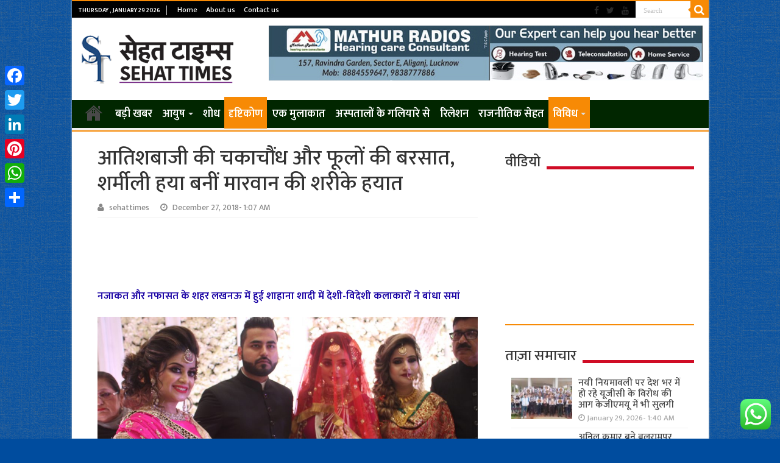

--- FILE ---
content_type: text/html; charset=UTF-8
request_url: https://sehattimes.com/during-dazzle-of-fireworks-and-rain-showers-of-flowers-haya-married-to-marwan-news-in-hindi/8414
body_size: 104429
content:
<!DOCTYPE html>
<html lang="en-US" itemscope itemtype="https://schema.org/BlogPosting" prefix="og: http://ogp.me/ns#">
<head>
<meta charset="UTF-8" />
<link rel="profile" href="http://gmpg.org/xfn/11" />
<link rel="pingback" href="https://sehattimes.com/xmlrpc.php" />
<title>आतिशबाजी की चकाचौंध और फूलों की बरसात, शर्मीली हया बनीं मारवान की शरीके हयात &#8211; Sehat Times | सेहत टाइम्स</title>
<meta property="og:title" content="आतिशबाजी की चकाचौंध और फूलों की बरसात, शर्मीली हया बनीं मारवान की शरीके हयात - Sehat Times | सेहत टाइम्स"/>
<meta property="og:type" content="article"/>
<meta property="og:description" content="नजाकत और नफासत के शहर लखनऊ में हुई शाहाना शादी में देशी-विदेशी कलाकारों ने बांधा समां लखनऊ। शादी"/>
<meta property="og:url" content="https://sehattimes.com/during-dazzle-of-fireworks-and-rain-showers-of-flowers-haya-married-to-marwan-news-in-hindi/8414"/>
<meta property="og:site_name" content="Sehat Times | सेहत टाइम्स"/>
<meta property="og:image" content="https://sehattimes.com/wp-content/uploads/2018/12/wedding-3.jpg" />
<meta name='robots' content='max-image-preview:large' />
<link rel='dns-prefetch' href='//static.addtoany.com' />
<link rel='dns-prefetch' href='//fonts.googleapis.com' />
<link rel="alternate" type="application/rss+xml" title="Sehat Times | सेहत टाइम्स &raquo; Feed" href="https://sehattimes.com/feed" />
<script type="text/javascript">
window._wpemojiSettings = {"baseUrl":"https:\/\/s.w.org\/images\/core\/emoji\/14.0.0\/72x72\/","ext":".png","svgUrl":"https:\/\/s.w.org\/images\/core\/emoji\/14.0.0\/svg\/","svgExt":".svg","source":{"concatemoji":"https:\/\/sehattimes.com\/wp-includes\/js\/wp-emoji-release.min.js"}};
/*! This file is auto-generated */
!function(e,a,t){var n,r,o,i=a.createElement("canvas"),p=i.getContext&&i.getContext("2d");function s(e,t){p.clearRect(0,0,i.width,i.height),p.fillText(e,0,0);e=i.toDataURL();return p.clearRect(0,0,i.width,i.height),p.fillText(t,0,0),e===i.toDataURL()}function c(e){var t=a.createElement("script");t.src=e,t.defer=t.type="text/javascript",a.getElementsByTagName("head")[0].appendChild(t)}for(o=Array("flag","emoji"),t.supports={everything:!0,everythingExceptFlag:!0},r=0;r<o.length;r++)t.supports[o[r]]=function(e){if(p&&p.fillText)switch(p.textBaseline="top",p.font="600 32px Arial",e){case"flag":return s("\ud83c\udff3\ufe0f\u200d\u26a7\ufe0f","\ud83c\udff3\ufe0f\u200b\u26a7\ufe0f")?!1:!s("\ud83c\uddfa\ud83c\uddf3","\ud83c\uddfa\u200b\ud83c\uddf3")&&!s("\ud83c\udff4\udb40\udc67\udb40\udc62\udb40\udc65\udb40\udc6e\udb40\udc67\udb40\udc7f","\ud83c\udff4\u200b\udb40\udc67\u200b\udb40\udc62\u200b\udb40\udc65\u200b\udb40\udc6e\u200b\udb40\udc67\u200b\udb40\udc7f");case"emoji":return!s("\ud83e\udef1\ud83c\udffb\u200d\ud83e\udef2\ud83c\udfff","\ud83e\udef1\ud83c\udffb\u200b\ud83e\udef2\ud83c\udfff")}return!1}(o[r]),t.supports.everything=t.supports.everything&&t.supports[o[r]],"flag"!==o[r]&&(t.supports.everythingExceptFlag=t.supports.everythingExceptFlag&&t.supports[o[r]]);t.supports.everythingExceptFlag=t.supports.everythingExceptFlag&&!t.supports.flag,t.DOMReady=!1,t.readyCallback=function(){t.DOMReady=!0},t.supports.everything||(n=function(){t.readyCallback()},a.addEventListener?(a.addEventListener("DOMContentLoaded",n,!1),e.addEventListener("load",n,!1)):(e.attachEvent("onload",n),a.attachEvent("onreadystatechange",function(){"complete"===a.readyState&&t.readyCallback()})),(e=t.source||{}).concatemoji?c(e.concatemoji):e.wpemoji&&e.twemoji&&(c(e.twemoji),c(e.wpemoji)))}(window,document,window._wpemojiSettings);
</script>
<style type="text/css">
img.wp-smiley,
img.emoji {
	display: inline !important;
	border: none !important;
	box-shadow: none !important;
	height: 1em !important;
	width: 1em !important;
	margin: 0 0.07em !important;
	vertical-align: -0.1em !important;
	background: none !important;
	padding: 0 !important;
}
</style>
	<link rel='stylesheet' id='jb_hz_bn_news-css-css' href='https://sehattimes.com/wp-content/plugins/jb-horizontal-scroller-news-ticker/css/jb-breaking-news.css' type='text/css' media='all' />
<link rel='stylesheet' id='ht_ctc_main_css-css' href='https://sehattimes.com/wp-content/plugins/click-to-chat-for-whatsapp/new/inc/assets/css/main.css' type='text/css' media='all' />
<link rel='stylesheet' id='wp-block-library-css' href='https://sehattimes.com/wp-includes/css/dist/block-library/style.min.css' type='text/css' media='all' />
<link rel='stylesheet' id='classic-theme-styles-css' href='https://sehattimes.com/wp-includes/css/classic-themes.min.css' type='text/css' media='all' />
<style id='global-styles-inline-css' type='text/css'>
body{--wp--preset--color--black: #000000;--wp--preset--color--cyan-bluish-gray: #abb8c3;--wp--preset--color--white: #ffffff;--wp--preset--color--pale-pink: #f78da7;--wp--preset--color--vivid-red: #cf2e2e;--wp--preset--color--luminous-vivid-orange: #ff6900;--wp--preset--color--luminous-vivid-amber: #fcb900;--wp--preset--color--light-green-cyan: #7bdcb5;--wp--preset--color--vivid-green-cyan: #00d084;--wp--preset--color--pale-cyan-blue: #8ed1fc;--wp--preset--color--vivid-cyan-blue: #0693e3;--wp--preset--color--vivid-purple: #9b51e0;--wp--preset--gradient--vivid-cyan-blue-to-vivid-purple: linear-gradient(135deg,rgba(6,147,227,1) 0%,rgb(155,81,224) 100%);--wp--preset--gradient--light-green-cyan-to-vivid-green-cyan: linear-gradient(135deg,rgb(122,220,180) 0%,rgb(0,208,130) 100%);--wp--preset--gradient--luminous-vivid-amber-to-luminous-vivid-orange: linear-gradient(135deg,rgba(252,185,0,1) 0%,rgba(255,105,0,1) 100%);--wp--preset--gradient--luminous-vivid-orange-to-vivid-red: linear-gradient(135deg,rgba(255,105,0,1) 0%,rgb(207,46,46) 100%);--wp--preset--gradient--very-light-gray-to-cyan-bluish-gray: linear-gradient(135deg,rgb(238,238,238) 0%,rgb(169,184,195) 100%);--wp--preset--gradient--cool-to-warm-spectrum: linear-gradient(135deg,rgb(74,234,220) 0%,rgb(151,120,209) 20%,rgb(207,42,186) 40%,rgb(238,44,130) 60%,rgb(251,105,98) 80%,rgb(254,248,76) 100%);--wp--preset--gradient--blush-light-purple: linear-gradient(135deg,rgb(255,206,236) 0%,rgb(152,150,240) 100%);--wp--preset--gradient--blush-bordeaux: linear-gradient(135deg,rgb(254,205,165) 0%,rgb(254,45,45) 50%,rgb(107,0,62) 100%);--wp--preset--gradient--luminous-dusk: linear-gradient(135deg,rgb(255,203,112) 0%,rgb(199,81,192) 50%,rgb(65,88,208) 100%);--wp--preset--gradient--pale-ocean: linear-gradient(135deg,rgb(255,245,203) 0%,rgb(182,227,212) 50%,rgb(51,167,181) 100%);--wp--preset--gradient--electric-grass: linear-gradient(135deg,rgb(202,248,128) 0%,rgb(113,206,126) 100%);--wp--preset--gradient--midnight: linear-gradient(135deg,rgb(2,3,129) 0%,rgb(40,116,252) 100%);--wp--preset--duotone--dark-grayscale: url('#wp-duotone-dark-grayscale');--wp--preset--duotone--grayscale: url('#wp-duotone-grayscale');--wp--preset--duotone--purple-yellow: url('#wp-duotone-purple-yellow');--wp--preset--duotone--blue-red: url('#wp-duotone-blue-red');--wp--preset--duotone--midnight: url('#wp-duotone-midnight');--wp--preset--duotone--magenta-yellow: url('#wp-duotone-magenta-yellow');--wp--preset--duotone--purple-green: url('#wp-duotone-purple-green');--wp--preset--duotone--blue-orange: url('#wp-duotone-blue-orange');--wp--preset--font-size--small: 13px;--wp--preset--font-size--medium: 20px;--wp--preset--font-size--large: 36px;--wp--preset--font-size--x-large: 42px;--wp--preset--spacing--20: 0.44rem;--wp--preset--spacing--30: 0.67rem;--wp--preset--spacing--40: 1rem;--wp--preset--spacing--50: 1.5rem;--wp--preset--spacing--60: 2.25rem;--wp--preset--spacing--70: 3.38rem;--wp--preset--spacing--80: 5.06rem;--wp--preset--shadow--natural: 6px 6px 9px rgba(0, 0, 0, 0.2);--wp--preset--shadow--deep: 12px 12px 50px rgba(0, 0, 0, 0.4);--wp--preset--shadow--sharp: 6px 6px 0px rgba(0, 0, 0, 0.2);--wp--preset--shadow--outlined: 6px 6px 0px -3px rgba(255, 255, 255, 1), 6px 6px rgba(0, 0, 0, 1);--wp--preset--shadow--crisp: 6px 6px 0px rgba(0, 0, 0, 1);}:where(.is-layout-flex){gap: 0.5em;}body .is-layout-flow > .alignleft{float: left;margin-inline-start: 0;margin-inline-end: 2em;}body .is-layout-flow > .alignright{float: right;margin-inline-start: 2em;margin-inline-end: 0;}body .is-layout-flow > .aligncenter{margin-left: auto !important;margin-right: auto !important;}body .is-layout-constrained > .alignleft{float: left;margin-inline-start: 0;margin-inline-end: 2em;}body .is-layout-constrained > .alignright{float: right;margin-inline-start: 2em;margin-inline-end: 0;}body .is-layout-constrained > .aligncenter{margin-left: auto !important;margin-right: auto !important;}body .is-layout-constrained > :where(:not(.alignleft):not(.alignright):not(.alignfull)){max-width: var(--wp--style--global--content-size);margin-left: auto !important;margin-right: auto !important;}body .is-layout-constrained > .alignwide{max-width: var(--wp--style--global--wide-size);}body .is-layout-flex{display: flex;}body .is-layout-flex{flex-wrap: wrap;align-items: center;}body .is-layout-flex > *{margin: 0;}:where(.wp-block-columns.is-layout-flex){gap: 2em;}.has-black-color{color: var(--wp--preset--color--black) !important;}.has-cyan-bluish-gray-color{color: var(--wp--preset--color--cyan-bluish-gray) !important;}.has-white-color{color: var(--wp--preset--color--white) !important;}.has-pale-pink-color{color: var(--wp--preset--color--pale-pink) !important;}.has-vivid-red-color{color: var(--wp--preset--color--vivid-red) !important;}.has-luminous-vivid-orange-color{color: var(--wp--preset--color--luminous-vivid-orange) !important;}.has-luminous-vivid-amber-color{color: var(--wp--preset--color--luminous-vivid-amber) !important;}.has-light-green-cyan-color{color: var(--wp--preset--color--light-green-cyan) !important;}.has-vivid-green-cyan-color{color: var(--wp--preset--color--vivid-green-cyan) !important;}.has-pale-cyan-blue-color{color: var(--wp--preset--color--pale-cyan-blue) !important;}.has-vivid-cyan-blue-color{color: var(--wp--preset--color--vivid-cyan-blue) !important;}.has-vivid-purple-color{color: var(--wp--preset--color--vivid-purple) !important;}.has-black-background-color{background-color: var(--wp--preset--color--black) !important;}.has-cyan-bluish-gray-background-color{background-color: var(--wp--preset--color--cyan-bluish-gray) !important;}.has-white-background-color{background-color: var(--wp--preset--color--white) !important;}.has-pale-pink-background-color{background-color: var(--wp--preset--color--pale-pink) !important;}.has-vivid-red-background-color{background-color: var(--wp--preset--color--vivid-red) !important;}.has-luminous-vivid-orange-background-color{background-color: var(--wp--preset--color--luminous-vivid-orange) !important;}.has-luminous-vivid-amber-background-color{background-color: var(--wp--preset--color--luminous-vivid-amber) !important;}.has-light-green-cyan-background-color{background-color: var(--wp--preset--color--light-green-cyan) !important;}.has-vivid-green-cyan-background-color{background-color: var(--wp--preset--color--vivid-green-cyan) !important;}.has-pale-cyan-blue-background-color{background-color: var(--wp--preset--color--pale-cyan-blue) !important;}.has-vivid-cyan-blue-background-color{background-color: var(--wp--preset--color--vivid-cyan-blue) !important;}.has-vivid-purple-background-color{background-color: var(--wp--preset--color--vivid-purple) !important;}.has-black-border-color{border-color: var(--wp--preset--color--black) !important;}.has-cyan-bluish-gray-border-color{border-color: var(--wp--preset--color--cyan-bluish-gray) !important;}.has-white-border-color{border-color: var(--wp--preset--color--white) !important;}.has-pale-pink-border-color{border-color: var(--wp--preset--color--pale-pink) !important;}.has-vivid-red-border-color{border-color: var(--wp--preset--color--vivid-red) !important;}.has-luminous-vivid-orange-border-color{border-color: var(--wp--preset--color--luminous-vivid-orange) !important;}.has-luminous-vivid-amber-border-color{border-color: var(--wp--preset--color--luminous-vivid-amber) !important;}.has-light-green-cyan-border-color{border-color: var(--wp--preset--color--light-green-cyan) !important;}.has-vivid-green-cyan-border-color{border-color: var(--wp--preset--color--vivid-green-cyan) !important;}.has-pale-cyan-blue-border-color{border-color: var(--wp--preset--color--pale-cyan-blue) !important;}.has-vivid-cyan-blue-border-color{border-color: var(--wp--preset--color--vivid-cyan-blue) !important;}.has-vivid-purple-border-color{border-color: var(--wp--preset--color--vivid-purple) !important;}.has-vivid-cyan-blue-to-vivid-purple-gradient-background{background: var(--wp--preset--gradient--vivid-cyan-blue-to-vivid-purple) !important;}.has-light-green-cyan-to-vivid-green-cyan-gradient-background{background: var(--wp--preset--gradient--light-green-cyan-to-vivid-green-cyan) !important;}.has-luminous-vivid-amber-to-luminous-vivid-orange-gradient-background{background: var(--wp--preset--gradient--luminous-vivid-amber-to-luminous-vivid-orange) !important;}.has-luminous-vivid-orange-to-vivid-red-gradient-background{background: var(--wp--preset--gradient--luminous-vivid-orange-to-vivid-red) !important;}.has-very-light-gray-to-cyan-bluish-gray-gradient-background{background: var(--wp--preset--gradient--very-light-gray-to-cyan-bluish-gray) !important;}.has-cool-to-warm-spectrum-gradient-background{background: var(--wp--preset--gradient--cool-to-warm-spectrum) !important;}.has-blush-light-purple-gradient-background{background: var(--wp--preset--gradient--blush-light-purple) !important;}.has-blush-bordeaux-gradient-background{background: var(--wp--preset--gradient--blush-bordeaux) !important;}.has-luminous-dusk-gradient-background{background: var(--wp--preset--gradient--luminous-dusk) !important;}.has-pale-ocean-gradient-background{background: var(--wp--preset--gradient--pale-ocean) !important;}.has-electric-grass-gradient-background{background: var(--wp--preset--gradient--electric-grass) !important;}.has-midnight-gradient-background{background: var(--wp--preset--gradient--midnight) !important;}.has-small-font-size{font-size: var(--wp--preset--font-size--small) !important;}.has-medium-font-size{font-size: var(--wp--preset--font-size--medium) !important;}.has-large-font-size{font-size: var(--wp--preset--font-size--large) !important;}.has-x-large-font-size{font-size: var(--wp--preset--font-size--x-large) !important;}
.wp-block-navigation a:where(:not(.wp-element-button)){color: inherit;}
:where(.wp-block-columns.is-layout-flex){gap: 2em;}
.wp-block-pullquote{font-size: 1.5em;line-height: 1.6;}
</style>
<link rel='stylesheet' id='cptch_stylesheet-css' href='https://sehattimes.com/wp-content/plugins/captcha/css/front_end_style.css' type='text/css' media='all' />
<link rel='stylesheet' id='dashicons-css' href='https://sehattimes.com/wp-includes/css/dashicons.min.css' type='text/css' media='all' />
<link rel='stylesheet' id='cptch_desktop_style-css' href='https://sehattimes.com/wp-content/plugins/captcha/css/desktop_style.css' type='text/css' media='all' />
<link rel='stylesheet' id='wordpress-popular-posts-css-css' href='https://sehattimes.com/wp-content/plugins/wordpress-popular-posts/assets/css/wpp.css' type='text/css' media='all' />
<link rel='stylesheet' id='tie-style-css' href='https://sehattimes.com/wp-content/themes/sahifa/style.css' type='text/css' media='all' />
<link rel='stylesheet' id='tie-ilightbox-skin-css' href='https://sehattimes.com/wp-content/themes/sahifa/css/ilightbox/dark-skin/skin.css' type='text/css' media='all' />
<link rel='stylesheet' id='Droid+Sans-css' href='https://fonts.googleapis.com/css?family=Droid+Sans%3Aregular%2C700' type='text/css' media='all' />
<link rel='stylesheet' id='addtoany-css' href='https://sehattimes.com/wp-content/plugins/add-to-any/addtoany.min.css' type='text/css' media='all' />
<style id='addtoany-inline-css' type='text/css'>
@media screen and (max-width:980px){
.a2a_floating_style.a2a_vertical_style{display:none;}
}
</style>
<script type='text/javascript' src='https://sehattimes.com/wp-includes/js/jquery/jquery.min.js' id='jquery-core-js'></script>
<script type='text/javascript' src='https://sehattimes.com/wp-includes/js/jquery/jquery-migrate.min.js' id='jquery-migrate-js'></script>
<script type='text/javascript' src='https://sehattimes.com/wp-content/plugins/jb-horizontal-scroller-news-ticker/js/jquery.li-scroller.1.0.js' id='jb_hz_bn_news-js-js'></script>
<script type='text/javascript' id='addtoany-core-js-before'>
window.a2a_config=window.a2a_config||{};a2a_config.callbacks=[];a2a_config.overlays=[];a2a_config.templates={};
</script>
<script type='text/javascript' async src='https://static.addtoany.com/menu/page.js' id='addtoany-core-js'></script>
<script type='text/javascript' async src='https://sehattimes.com/wp-content/plugins/add-to-any/addtoany.min.js' id='addtoany-jquery-js'></script>
<script type='application/json' id='wpp-json'>
{"sampling_active":0,"sampling_rate":100,"ajax_url":"https:\/\/sehattimes.com\/wp-json\/wordpress-popular-posts\/v1\/popular-posts","api_url":"https:\/\/sehattimes.com\/wp-json\/wordpress-popular-posts","ID":8414,"token":"cb1cb74b0d","lang":0,"debug":0}
</script>
<script type='text/javascript' src='https://sehattimes.com/wp-content/plugins/wordpress-popular-posts/assets/js/wpp.min.js' id='wpp-js-js'></script>

<!-- OG: 3.2.3 --><link rel="image_src" href="https://sehattimes.com/wp-content/uploads/2018/12/wedding-3.jpg"><meta name="msapplication-TileImage" content="https://sehattimes.com/wp-content/uploads/2018/12/wedding-3.jpg">
<meta property="og:image" content="https://sehattimes.com/wp-content/uploads/2018/12/wedding-3.jpg"><meta property="og:image:secure_url" content="https://sehattimes.com/wp-content/uploads/2018/12/wedding-3.jpg"><meta property="og:image:width" content="691"><meta property="og:image:height" content="461"><meta property="og:image:alt" content="wedding 3"><meta property="og:image:type" content="image/jpeg"><meta property="og:description" content="नजाकत और नफासत के शहर लखनऊ में हुई शाहाना शादी में देशी-विदेशी कलाकारों ने बांधा समां लखनऊ। शादी&nbsp;तो यूं भी एक जज़बाती लम्हा और खूबसूरत याद होती है मगर कुछ शादियाँ वास्तव में ऐसी होती हैं जो दूल्हा-दुल्हन और उनकी फैमिली के अलावा मेहमानों के दिलो-दिमाग़ में ऐसी छाप छोड़ जाती हैं जो बरसों बरकरार..."><meta property="og:type" content="article"><meta property="og:locale" content="en_US"><meta property="og:site_name" content="Sehat Times | सेहत टाइम्स"><meta property="og:title" content="आतिशबाजी की चकाचौंध और फूलों की बरसात, शर्मीली हया बनीं मारवान की शरीके हयात"><meta property="og:url" content="https://sehattimes.com/during-dazzle-of-fireworks-and-rain-showers-of-flowers-haya-married-to-marwan-news-in-hindi/8414"><meta property="og:updated_time" content="2018-12-27T01:09:31+05:30">
<meta property="article:published_time" content="2018-12-26T19:37:26+00:00"><meta property="article:modified_time" content="2018-12-26T19:39:31+00:00"><meta property="article:section" content="breakingnews"><meta property="article:section" content="Mainslide"><meta property="article:section" content="दृष्टिकोण"><meta property="article:section" content="विविध"><meta property="article:author:first_name" content="Shubham"><meta property="article:author:last_name" content="Saxena"><meta property="article:author:username" content="sehattimes">
<meta property="twitter:partner" content="ogwp"><meta property="twitter:card" content="summary_large_image"><meta property="twitter:image" content="https://sehattimes.com/wp-content/uploads/2018/12/wedding-3.jpg"><meta property="twitter:image:alt" content="wedding 3"><meta property="twitter:title" content="आतिशबाजी की चकाचौंध और फूलों की बरसात, शर्मीली हया बनीं मारवान की शरीके हयात"><meta property="twitter:description" content="नजाकत और नफासत के शहर लखनऊ में हुई शाहाना शादी में देशी-विदेशी कलाकारों ने बांधा समां लखनऊ। शादी&nbsp;तो यूं भी एक जज़बाती लम्हा और खूबसूरत याद होती है मगर कुछ शादियाँ वास्तव में ऐसी होती हैं जो..."><meta property="twitter:url" content="https://sehattimes.com/during-dazzle-of-fireworks-and-rain-showers-of-flowers-haya-married-to-marwan-news-in-hindi/8414">
<meta itemprop="image" content="https://sehattimes.com/wp-content/uploads/2018/12/wedding-3.jpg"><meta itemprop="name" content="आतिशबाजी की चकाचौंध और फूलों की बरसात, शर्मीली हया बनीं मारवान की शरीके हयात"><meta itemprop="description" content="नजाकत और नफासत के शहर लखनऊ में हुई शाहाना शादी में देशी-विदेशी कलाकारों ने बांधा समां लखनऊ। शादी&nbsp;तो यूं भी एक जज़बाती लम्हा और खूबसूरत याद होती है मगर कुछ शादियाँ वास्तव में ऐसी होती हैं जो दूल्हा-दुल्हन और उनकी फैमिली के अलावा मेहमानों के दिलो-दिमाग़ में ऐसी छाप छोड़ जाती हैं जो बरसों बरकरार..."><meta itemprop="datePublished" content="2018-12-26"><meta itemprop="dateModified" content="2018-12-26T19:39:31+00:00"><meta itemprop="author" content="sehattimes"><meta itemprop="tagline" content="Health news and updates | Sehat Times">
<meta property="profile:first_name" content="Shubham"><meta property="profile:last_name" content="Saxena"><meta property="profile:username" content="sehattimes">
<!-- /OG -->

<link rel="https://api.w.org/" href="https://sehattimes.com/wp-json/" /><link rel="alternate" type="application/json" href="https://sehattimes.com/wp-json/wp/v2/posts/8414" /><link rel="EditURI" type="application/rsd+xml" title="RSD" href="https://sehattimes.com/xmlrpc.php?rsd" />
<link rel="wlwmanifest" type="application/wlwmanifest+xml" href="https://sehattimes.com/wp-includes/wlwmanifest.xml" />
<meta name="generator" content="WordPress 6.2.8" />
<link rel="canonical" href="https://sehattimes.com/during-dazzle-of-fireworks-and-rain-showers-of-flowers-haya-married-to-marwan-news-in-hindi/8414" />
<link rel='shortlink' href='https://sehattimes.com/?p=8414' />
<link rel="alternate" type="application/json+oembed" href="https://sehattimes.com/wp-json/oembed/1.0/embed?url=https%3A%2F%2Fsehattimes.com%2Fduring-dazzle-of-fireworks-and-rain-showers-of-flowers-haya-married-to-marwan-news-in-hindi%2F8414" />
<link rel="alternate" type="text/xml+oembed" href="https://sehattimes.com/wp-json/oembed/1.0/embed?url=https%3A%2F%2Fsehattimes.com%2Fduring-dazzle-of-fireworks-and-rain-showers-of-flowers-haya-married-to-marwan-news-in-hindi%2F8414&#038;format=xml" />
<script data-ad-client="ca-pub-3491251427355524" async src="https://pagead2.googlesyndication.com/pagead/js/adsbygoogle.js"></script>
<link rel="preconnect" href="https://fonts.googleapis.com">
<link rel="preconnect" href="https://fonts.gstatic.com" crossorigin>
<link href="//fonts.googleapis.com/css?family=Baloo&subset=devanagari" rel="stylesheet">
<link href="//fonts.googleapis.com/css?family=Jaldi&subset=devanagari" rel="stylesheet">
<link href="//fonts.googleapis.com/css?family=Mukta:600&subset=devanagari" rel="stylesheet">
<link href="//fonts.googleapis.com/css?family=Mukta:600&subset=devanagari" rel="stylesheet">
<link href="//fonts.googleapis.com/css?family=Mukta:500&subset=devanagari" rel="stylesheet">
<link href="https://fonts.googleapis.com/css?family=Maven+Pro:500" rel="stylesheet">

<!-- Google tag (gtag.js) -->
<script async src="https://www.googletagmanager.com/gtag/js?id=G-H9W70LJ5N6"></script>
<script>
  window.dataLayer = window.dataLayer || [];
  function gtag(){dataLayer.push(arguments);}
  gtag('js', new Date());

  gtag('config', 'G-H9W70LJ5N6');
</script>            <style id="wpp-loading-animation-styles">@-webkit-keyframes bgslide{from{background-position-x:0}to{background-position-x:-200%}}@keyframes bgslide{from{background-position-x:0}to{background-position-x:-200%}}.wpp-widget-placeholder,.wpp-widget-block-placeholder,.wpp-shortcode-placeholder{margin:0 auto;width:60px;height:3px;background:#dd3737;background:linear-gradient(90deg,#dd3737 0%,#571313 10%,#dd3737 100%);background-size:200% auto;border-radius:3px;-webkit-animation:bgslide 1s infinite linear;animation:bgslide 1s infinite linear}</style>
            <link rel="shortcut icon" href="https://sehattimes.com/wp-content/themes/sahifa/favicon.ico" title="Favicon" />	
<!--[if IE]>
<script type="text/javascript">jQuery(document).ready(function (){ jQuery(".menu-item").has("ul").children("a").attr("aria-haspopup", "true");});</script>
<![endif]-->	
<!--[if lt IE 9]>
<script src="https://sehattimes.com/wp-content/themes/sahifa/js/html5.js"></script>
<script src="https://sehattimes.com/wp-content/themes/sahifa/js/selectivizr-min.js"></script>
<![endif]-->
<!--[if IE 9]>
<link rel="stylesheet" type="text/css" media="all" href="https://sehattimes.com/wp-content/themes/sahifa/css/ie9.css" />
<![endif]-->
<!--[if IE 8]>
<link rel="stylesheet" type="text/css" media="all" href="https://sehattimes.com/wp-content/themes/sahifa/css/ie8.css" />
<![endif]-->
<!--[if IE 7]>
<link rel="stylesheet" type="text/css" media="all" href="https://sehattimes.com/wp-content/themes/sahifa/css/ie7.css" />
<![endif]-->


<meta name="viewport" content="width=device-width, initial-scale=1.0" />



<style type="text/css" media="screen"> 

#main-nav, #main-nav ul li a{
	font-size : 18px;
	font-weight: 600;
}

body.single .entry, body.page .entry{
	font-size : 17px;
}

#main-nav,
.cat-box-content,
#sidebar .widget-container,
.post-listing,
#commentform {
	border-bottom-color: #f78a05;
}
	
.search-block .search-button,
#topcontrol,
#main-nav ul li.current-menu-item a,
#main-nav ul li.current-menu-item a:hover,
#main-nav ul li.current_page_parent a,
#main-nav ul li.current_page_parent a:hover,
#main-nav ul li.current-menu-parent a,
#main-nav ul li.current-menu-parent a:hover,
#main-nav ul li.current-page-ancestor a,
#main-nav ul li.current-page-ancestor a:hover,
.pagination span.current,
.share-post span.share-text,
.flex-control-paging li a.flex-active,
.ei-slider-thumbs li.ei-slider-element,
.review-percentage .review-item span span,
.review-final-score,
.button,
a.button,
a.more-link,
#main-content input[type="submit"],
.form-submit #submit,
#login-form .login-button,
.widget-feedburner .feedburner-subscribe,
input[type="submit"],
#buddypress button,
#buddypress a.button,
#buddypress input[type=submit],
#buddypress input[type=reset],
#buddypress ul.button-nav li a,
#buddypress div.generic-button a,
#buddypress .comment-reply-link,
#buddypress div.item-list-tabs ul li a span,
#buddypress div.item-list-tabs ul li.selected a,
#buddypress div.item-list-tabs ul li.current a,
#buddypress #members-directory-form div.item-list-tabs ul li.selected span,
#members-list-options a.selected,
#groups-list-options a.selected,
body.dark-skin #buddypress div.item-list-tabs ul li a span,
body.dark-skin #buddypress div.item-list-tabs ul li.selected a,
body.dark-skin #buddypress div.item-list-tabs ul li.current a,
body.dark-skin #members-list-options a.selected,
body.dark-skin #groups-list-options a.selected,
.search-block-large .search-button,
#featured-posts .flex-next:hover,
#featured-posts .flex-prev:hover,
a.tie-cart span.shooping-count,
.woocommerce span.onsale,
.woocommerce-page span.onsale ,
.woocommerce .widget_price_filter .ui-slider .ui-slider-handle,
.woocommerce-page .widget_price_filter .ui-slider .ui-slider-handle,
#check-also-close,
a.post-slideshow-next,
a.post-slideshow-prev,
.widget_price_filter .ui-slider .ui-slider-handle,
.quantity .minus:hover,
.quantity .plus:hover,
.mejs-container .mejs-controls .mejs-time-rail .mejs-time-current,
#reading-position-indicator  {
	background-color:#f78a05;
}

::-webkit-scrollbar-thumb{
	background-color:#f78a05 !important;
}
	
#theme-footer,
#theme-header,
.top-nav ul li.current-menu-item:before,
#main-nav .menu-sub-content ,
#main-nav ul ul,
#check-also-box { 
	border-top-color: #f78a05;
}
	
.search-block:after {
	border-right-color:#f78a05;
}

body.rtl .search-block:after {
	border-left-color:#f78a05;
}

#main-nav ul > li.menu-item-has-children:hover > a:after,
#main-nav ul > li.mega-menu:hover > a:after {
	border-color:transparent transparent #f78a05;
}
	
.widget.timeline-posts li a:hover,
.widget.timeline-posts li a:hover span.tie-date {
	color: #f78a05;
}

.widget.timeline-posts li a:hover span.tie-date:before {
	background: #f78a05;
	border-color: #f78a05;
}

#order_review,
#order_review_heading {
	border-color: #f78a05;
}

	
body {
	background-color: #004c9e !important;
	background-image : url(https://sehattimes.com/wp-content/themes/sahifa/images/patterns/body-bg3.png);
	background-position: top center;
}

.top-nav ul li a:hover, .top-nav ul li:hover > a, .top-nav ul :hover > a , .top-nav ul li.current-menu-item a {
	color: #f2d205;
}
		
#main-nav ul li a:hover, #main-nav ul li:hover > a, #main-nav ul :hover > a , #main-nav  ul ul li:hover > a, #main-nav  ul ul :hover > a {
	color: #ffd900;
}
		
#main-nav ul li a, #main-nav ul ul a, #main-nav ul.sub-menu a, #main-nav ul li.current_page_parent ul a, #main-nav ul li.current-menu-item ul a, #main-nav ul li.current-menu-parent ul a, #main-nav ul li.current-page-ancestor ul a {
	color: #ffffff;
}
		
.today-date  {
	color: #ffffff;
}
		
.top-nav ul li a , .top-nav ul ul a {
	color: #ffffff;
}
		
.top-nav, .top-nav ul ul {
	background-color:#000000 !important; 
				}


#theme-footer {
	background-color:#002855 !important; 
				}

#main-nav {
	background: #012600;	
	box-shadow: inset -1px -5px 0px -1px #f0f0f0;	
}

#main-nav ul ul, #main-nav ul li.mega-menu .mega-menu-block { background-color:#012600 !important;}

#main-nav ul li {
	border-color: #012600;
}

#main-nav ul ul li, #main-nav ul ul li:first-child {
	border-top-color: #012600;
}

#main-nav ul li .mega-menu-block ul.sub-menu {
	border-bottom-color: #012600;
}

#main-nav ul li a {
	border-left-color: #012600;
}

#main-nav ul ul li, #main-nav ul ul li:first-child {
	border-bottom-color: #012600;
}

</style> 

<link rel="icon" href="https://sehattimes.com/wp-content/uploads/2021/07/st-150x150.png" sizes="32x32" />
<link rel="icon" href="https://sehattimes.com/wp-content/uploads/2021/07/st-300x300.png" sizes="192x192" />
<link rel="apple-touch-icon" href="https://sehattimes.com/wp-content/uploads/2021/07/st-300x300.png" />
<meta name="msapplication-TileImage" content="https://sehattimes.com/wp-content/uploads/2021/07/st-300x300.png" />
</head>
<body id="top" class="post-template-default single single-post postid-8414 single-format-standard lazy-enabled">

<div class="wrapper-outer">

	<div class="background-cover"></div>

	<aside id="slide-out">
	
			<div class="search-mobile">
			<form method="get" id="searchform-mobile" action="https://sehattimes.com/">
				<button class="search-button" type="submit" value="Search"><i class="fa fa-search"></i></button>	
				<input type="text" id="s-mobile" name="s" title="Search" value="Search" onfocus="if (this.value == 'Search') {this.value = '';}" onblur="if (this.value == '') {this.value = 'Search';}"  />
			</form>
		</div><!-- .search-mobile /-->
		
			<div class="social-icons">
		<a class="ttip-none" title="Facebook" href="https://www.facebook.com/Sehattimes/" target="_blank"><i class="fa fa-facebook"></i></a><a class="ttip-none" title="Twitter" href="https://twitter.com/sehat_times" target="_blank"><i class="fa fa-twitter"></i></a><a class="ttip-none" title="Youtube" href="https://www.youtube.com/channel/UC0mUY3BJbzZGUowuKNYDy5g" target="_blank"><i class="fa fa-youtube"></i></a>		
			</div>

		
		<div id="mobile-menu" ></div>
	</aside><!-- #slide-out /-->

		<div id="wrapper" class="boxed-all">
		<div class="inner-wrapper">

		<header id="theme-header" class="theme-header">
						<div id="top-nav" class="top-nav">
				<div class="container">

							<span class="today-date">Thursday , January 29 2026</span>					
				<div class="top-menu"><ul id="menu-topmenu" class="menu"><li id="menu-item-203" class="menu-item menu-item-type-custom menu-item-object-custom menu-item-home menu-item-203"><a href="http://sehattimes.com">Home</a></li>
<li id="menu-item-202" class="menu-item menu-item-type-post_type menu-item-object-page menu-item-202"><a href="https://sehattimes.com/about-us">About us</a></li>
<li id="menu-item-201" class="menu-item menu-item-type-post_type menu-item-object-page menu-item-201"><a href="https://sehattimes.com/contact-us">Contact us</a></li>
</ul></div>
						<div class="search-block">
						<form method="get" id="searchform-header" action="https://sehattimes.com/">
							<button class="search-button" type="submit" value="Search"><i class="fa fa-search"></i></button>	
							<input class="search-live" type="text" id="s-header" name="s" title="Search" value="Search" onfocus="if (this.value == 'Search') {this.value = '';}" onblur="if (this.value == '') {this.value = 'Search';}"  />
						</form>
					</div><!-- .search-block /-->
			<div class="social-icons">
		<a class="ttip-none" title="Facebook" href="https://www.facebook.com/Sehattimes/" target="_blank"><i class="fa fa-facebook"></i></a><a class="ttip-none" title="Twitter" href="https://twitter.com/sehat_times" target="_blank"><i class="fa fa-twitter"></i></a><a class="ttip-none" title="Youtube" href="https://www.youtube.com/channel/UC0mUY3BJbzZGUowuKNYDy5g" target="_blank"><i class="fa fa-youtube"></i></a>		
			</div>

		
	
				</div><!-- .container /-->
			</div><!-- .top-menu /-->
			
		<div class="header-content">
		
					<a id="slide-out-open" class="slide-out-open" href="#"><span></span></a>
				
			<div class="logo" style=" margin-top:15px; margin-bottom:15px;">
			<h2>								<a title="Sehat Times | सेहत टाइम्स" href="https://sehattimes.com/">
					<img src="http://sehattimes.com/wp-content/uploads/2021/07/sehat-times-logo-copy-1.png" alt="Sehat Times | सेहत टाइम्स"  /><strong>Sehat Times | सेहत टाइम्स Health news and updates | Sehat Times</strong>
				</a>
			</h2>			</div><!-- .logo /-->
			<div class="e3lan e3lan-top">			
			<a href="" title="" >
				<img src="http://sehattimes.com/wp-content/uploads/2022/03/ad4.jpg" alt="" />
			</a>
				</div>			<div class="clear"></div>
			
		</div>	
													<nav id="main-nav" class="fixed-enabled">
				<div class="container">
				
				
					<div class="main-menu"><ul id="menu-main-menu" class="menu"><li id="menu-item-30074" class="menu-item menu-item-type-post_type menu-item-object-page menu-item-home menu-item-30074"><a href="https://sehattimes.com/">Home</a></li>
<li id="menu-item-61" class="menu-item menu-item-type-taxonomy menu-item-object-category menu-item-61"><a href="https://sehattimes.com/category/%e0%a4%ac%e0%a5%9c%e0%a5%80-%e0%a4%96%e0%a4%ac%e0%a4%b0">बड़ी खबर</a></li>
<li id="menu-item-53" class="menu-item menu-item-type-taxonomy menu-item-object-category menu-item-has-children menu-item-53"><a href="https://sehattimes.com/category/ayush">आयुष</a>
<ul class="sub-menu menu-sub-content">
	<li id="menu-item-116" class="menu-item menu-item-type-taxonomy menu-item-object-category menu-item-116"><a href="https://sehattimes.com/category/ayush/ayrveed">आयुर्वेद</a></li>
	<li id="menu-item-118" class="menu-item menu-item-type-taxonomy menu-item-object-category menu-item-118"><a href="https://sehattimes.com/category/ayush/yog">योग</a></li>
	<li id="menu-item-117" class="menu-item menu-item-type-taxonomy menu-item-object-category menu-item-117"><a href="https://sehattimes.com/category/ayush/unani">यूनानी</a></li>
	<li id="menu-item-119" class="menu-item menu-item-type-taxonomy menu-item-object-category menu-item-119"><a href="https://sehattimes.com/category/ayush/shiddha">सिद्धा</a></li>
	<li id="menu-item-120" class="menu-item menu-item-type-taxonomy menu-item-object-category menu-item-120"><a href="https://sehattimes.com/category/ayush/homoeopathy">होम्योपैथी</a></li>
</ul>
</li>
<li id="menu-item-54" class="menu-item menu-item-type-taxonomy menu-item-object-category menu-item-54"><a href="https://sehattimes.com/category/research">शोध</a></li>
<li id="menu-item-60" class="menu-item menu-item-type-taxonomy menu-item-object-category current-post-ancestor current-menu-parent current-post-parent menu-item-60"><a href="https://sehattimes.com/category/the-vision">दृष्टिकोण</a></li>
<li id="menu-item-425" class="menu-item menu-item-type-taxonomy menu-item-object-category menu-item-425"><a href="https://sehattimes.com/category/%e0%a4%8f%e0%a4%95-%e0%a4%ae%e0%a5%81%e0%a4%b2%e0%a4%be%e0%a4%95%e0%a4%be%e0%a4%a4">एक मुलाकात</a></li>
<li id="menu-item-67" class="menu-item menu-item-type-taxonomy menu-item-object-category menu-item-67"><a href="https://sehattimes.com/category/hospitality">अस्पतालों के गलियारे से</a></li>
<li id="menu-item-78" class="menu-item menu-item-type-taxonomy menu-item-object-category menu-item-78"><a href="https://sehattimes.com/category/relation">रिलेशन</a></li>
<li id="menu-item-30253" class="menu-item menu-item-type-taxonomy menu-item-object-category menu-item-30253"><a href="https://sehattimes.com/category/political-health">राजनीतिक सेहत</a></li>
<li id="menu-item-62" class="menu-item menu-item-type-taxonomy menu-item-object-category current-post-ancestor current-menu-parent current-post-parent menu-item-has-children menu-item-62"><a href="https://sehattimes.com/category/vividh">विविध</a>
<ul class="sub-menu menu-sub-content">
	<li id="menu-item-652" class="menu-item menu-item-type-taxonomy menu-item-object-category menu-item-652"><a href="https://sehattimes.com/category/vividh/%e0%a4%a7%e0%a4%b0%e0%a5%8d%e0%a4%ae">धर्म</a></li>
	<li id="menu-item-68" class="menu-item menu-item-type-taxonomy menu-item-object-category menu-item-68"><a href="https://sehattimes.com/category/kitchen-of-health">सेहत की रसोई</a></li>
	<li id="menu-item-55487" class="menu-item menu-item-type-taxonomy menu-item-object-category menu-item-55487"><a href="https://sehattimes.com/category/doctors-desk">डॉक्टर की कलम से</a></li>
</ul>
</li>
</ul></div>					
									</div>
			</nav><!-- .main-nav /-->
			
					</header><!-- #header /-->
	
		
	
	
	<div id="main-content" class="container">
			
		
	
	
		
	<div class="content">
	
				
		
					
				
						
		<article class="post-listing post-8414 post type-post status-publish format-standard has-post-thumbnail hentry category-breakingnews category-mainslide category-the-vision category-vividh" id="the-post">
			
			<div class="post-inner">
			
							<h1 class="name post-title entry-title" itemprop="itemReviewed" itemscope itemtype="http://schema.org/Thing"><span itemprop="name">आतिशबाजी की चकाचौंध और फूलों की बरसात, शर्मीली हया बनीं मारवान की शरीके हयात</span></h1>

						
<p class="post-meta">
		
	<span class="post-meta-author"><i class="fa fa-user"></i><a href="https://sehattimes.com/author/sehattimes" title="">sehattimes </a></span>
	
		
	<span class="tie-date"><i class="fa fa-clock-o"></i>December 27, 2018- 1:07 AM</span>	
	
</p>
<div class="clear"></div>
			
				<div class="entry">
					
					
					<div class="tnlbs697a79a7f0178" ><script async src="//pagead2.googlesyndication.com/pagead/js/adsbygoogle.js"></script>
<!-- 620 -->
<ins class="adsbygoogle"
     style="display:inline-block;width:620px;height:90px"
     data-ad-client="ca-pub-3491251427355524"
     data-ad-slot="3411396438"></ins>
<script>
(adsbygoogle = window.adsbygoogle || []).push({});
</script></div><style type="text/css">
.tnlbs697a79a7f0178 {
margin: 5px; padding: 0px;
}
@media screen and (min-width: 1201px) {
.tnlbs697a79a7f0178 {
display: block;
}
}
@media screen and (min-width: 993px) and (max-width: 1200px) {
.tnlbs697a79a7f0178 {
display: block;
}
}
@media screen and (min-width: 769px) and (max-width: 992px) {
.tnlbs697a79a7f0178 {
display: block;
}
}
@media screen and (min-width: 768px) and (max-width: 768px) {
.tnlbs697a79a7f0178 {
display: block;
}
}
@media screen and (max-width: 767px) {
.tnlbs697a79a7f0178 {
display: block;
}
}
</style>

<p style="color:#1700a3" class="has-text-color"><strong>नजाकत और नफासत के शहर लखनऊ में हुई शाहाना शादी में देशी-विदेशी कलाकारों ने बांधा समां</strong></p>



<figure class="wp-block-image"><img decoding="async" width="1024" height="683" src="http://sehattimes.com/wp-content/uploads/2018/12/wedding-1-1024x683.jpg" alt="" class="wp-image-8415" srcset="https://sehattimes.com/wp-content/uploads/2018/12/wedding-1-1024x683.jpg 1024w, https://sehattimes.com/wp-content/uploads/2018/12/wedding-1-300x200.jpg 300w, https://sehattimes.com/wp-content/uploads/2018/12/wedding-1-768x512.jpg 768w" sizes="(max-width: 1024px) 100vw, 1024px" /></figure>



<p><strong>लखनऊ।</strong> शादी&nbsp;तो यूं भी एक जज़बाती लम्हा और खूबसूरत याद होती है मगर कुछ शादियाँ वास्तव
में ऐसी होती हैं जो दूल्हा-दुल्हन और उनकी फैमिली के अलावा मेहमानों के दिलो-दिमाग़
में ऐसी छाप छोड़ जाती हैं जो बरसों बरकरार रहती है,&nbsp;ऐसी ही एक&nbsp;शादी का गवाह नफ़ासत और नज़ाकत के शहर लखनऊ का होटल&nbsp;&#8216;रमादा&#8217;&nbsp;बना जहां
शर्मीली&nbsp;&#8216;हया&#8217;&nbsp;ने खूबरू&nbsp;&#8216;मारवान&#8217;&nbsp;की शरीके हयात
बनने का कुबूलनामा किया&nbsp;|</p>



<p>शानो शौकत की मिसाल कही जाने वाली इस शाहाना शादी के मेजबान लखनऊ में पले-बढ़े और दुबई में बिजनेस करने वाले एनआरआई अनवर वारसी और उनकी शरीके हयात फिजा वारसी हैं, जिन्होंने&nbsp;अपनी बेटी की शादी को यादगार बनाने में कोई कमी नहीं छोड़ी&nbsp;|</p>



<figure class="wp-block-image"><img decoding="async" loading="lazy" width="1024" height="683" src="http://sehattimes.com/wp-content/uploads/2018/12/wedding-2-1024x683.jpg" alt="" class="wp-image-8416" srcset="https://sehattimes.com/wp-content/uploads/2018/12/wedding-2-1024x683.jpg 1024w, https://sehattimes.com/wp-content/uploads/2018/12/wedding-2-300x200.jpg 300w, https://sehattimes.com/wp-content/uploads/2018/12/wedding-2-768x512.jpg 768w" sizes="(max-width: 1024px) 100vw, 1024px" /></figure>



<p>शादी की तकरीब की शुरुआत युसुफ नदवी के तिलावते कलामे पाक से हुई
और निकाह मौलाना खालिद रशीद फिरंगीमहली ने पढ़ाया|&nbsp;इससे पहले पुलिस बैंड की अगुवाई में शाही
बग्घी&nbsp;पर&nbsp;सवार दूल्हे को
लेकर पहुंची बारात का&nbsp;फूलों की बरसात और आतिशबाज़ी की
चकाचौंध में दुल्हन&nbsp;के भाई अमान खान,&nbsp;भाभी अंजला,&nbsp;बहन माहम और
बहनोई जोहेब रिजवी के अलावा&nbsp;मौजूद&nbsp;फैमिली ने खैरमकदम किया।&nbsp;इस मौके पर मशहूर
शहनाई प्लेयर रफी ने अपनी शहनाई से समां बांध दिया, बारातियों&nbsp;पर&nbsp;फूलों की बारिश
रूस से आई लड़कियों ने की&nbsp;|</p>



<p>इसके बाद म्यूजिक और डांस&nbsp;परफॉर्मेंस&nbsp;का सिलसिला शुरू हुआ जिसमें इंटरनेशनल लेवेल के फनकारों ने अपने हुनर से
शादी की तकरीब में मौजूद मेहमानों का दिल मोह लिया&nbsp;|&nbsp;विशेष रूप से
घूमर डांस जिसे जोधपुर की पूजा कुमारी ने पेश किया काबिलेदीद रहा,&nbsp;दिल्ली से आए
इंडियन डांस ग्रुप ने मुजरा पेश करके लखनवी कल्चर की याद ताज़ा कर दी&nbsp;|&nbsp;इजिप्ट से आये
मोहम्मद महफूज ने&nbsp;&#8216;तनूरा&#8217;&nbsp;पर खूबसूरत
परफॉर्मेंस दी,&nbsp;दिल्ली&nbsp;से आए कलाकारों ने मनभावन बैले डांस पेश
किया| इसके&nbsp;अलावा&nbsp;बेल्जियम&nbsp;के फनकार ने लैटिन अमेरिकी म्यूज़िकल
इन्स्ट्रुमेंट&nbsp;&#8216;हार्प&#8217;&nbsp;पर&nbsp;दिलफ़रेब परफॉर्मेंस दी&nbsp;|</p>



<p>इस मौके&nbsp;पर&nbsp;मुल्क के मशहूर
बिज़नेसमैन राशिद&nbsp;मिर्ज़ा,&nbsp;दिल्ली पब्लिक
स्कूल की निदेशिका फिरदौस और लखनऊ के सेवानिवृत्त आईएएस शहाबुद्दीन,&nbsp;तारिक खान समेत शहर की मशहूर हस्तियों ने दूल्हा-दुल्हन को नेक तमन्नाएं
पेश कीं|</p>



<p>आखिर&nbsp;में वो जज़बाती लम्हा भी आया जब माँ बाप अपने
जिगर के टुकड़े को किसी और को सुपुर्द कर देते हैं और इन्हीं जज़बाती लम्हों के बीच
जब सभी की आँखें नम थीं,&nbsp;&#8216;हया&#8217;&nbsp;की&nbsp;विदाई हुई|&nbsp;&nbsp;</p><div class="sxhbn697a79a7f01ae" ><script async src="//pagead2.googlesyndication.com/pagead/js/adsbygoogle.js"></script>
<!-- 336 -->
<ins class="adsbygoogle"
     style="display:inline-block;width:336px;height:280px"
     data-ad-client="ca-pub-3491251427355524"
     data-ad-slot="3986111509"></ins>
<script>
(adsbygoogle = window.adsbygoogle || []).push({});
</script>

</div><style type="text/css">
.sxhbn697a79a7f01ae {
margin: 5px; padding: 0px;
}
@media screen and (min-width: 1201px) {
.sxhbn697a79a7f01ae {
display: block;
}
}
@media screen and (min-width: 993px) and (max-width: 1200px) {
.sxhbn697a79a7f01ae {
display: block;
}
}
@media screen and (min-width: 769px) and (max-width: 992px) {
.sxhbn697a79a7f01ae {
display: block;
}
}
@media screen and (min-width: 768px) and (max-width: 768px) {
.sxhbn697a79a7f01ae {
display: block;
}
}
@media screen and (max-width: 767px) {
.sxhbn697a79a7f01ae {
display: block;
}
}
</style>

<div class="addtoany_share_save_container addtoany_content addtoany_content_bottom"><div class="a2a_kit a2a_kit_size_25 addtoany_list" data-a2a-url="https://sehattimes.com/during-dazzle-of-fireworks-and-rain-showers-of-flowers-haya-married-to-marwan-news-in-hindi/8414" data-a2a-title="आतिशबाजी की चकाचौंध और फूलों की बरसात, शर्मीली हया बनीं मारवान की शरीके हयात"><a class="a2a_button_facebook" href="https://www.addtoany.com/add_to/facebook?linkurl=https%3A%2F%2Fsehattimes.com%2Fduring-dazzle-of-fireworks-and-rain-showers-of-flowers-haya-married-to-marwan-news-in-hindi%2F8414&amp;linkname=%E0%A4%86%E0%A4%A4%E0%A4%BF%E0%A4%B6%E0%A4%AC%E0%A4%BE%E0%A4%9C%E0%A5%80%20%E0%A4%95%E0%A5%80%20%E0%A4%9A%E0%A4%95%E0%A4%BE%E0%A4%9A%E0%A5%8C%E0%A4%82%E0%A4%A7%20%E0%A4%94%E0%A4%B0%20%E0%A4%AB%E0%A5%82%E0%A4%B2%E0%A5%8B%E0%A4%82%20%E0%A4%95%E0%A5%80%20%E0%A4%AC%E0%A4%B0%E0%A4%B8%E0%A4%BE%E0%A4%A4%2C%20%E0%A4%B6%E0%A4%B0%E0%A5%8D%E0%A4%AE%E0%A5%80%E0%A4%B2%E0%A5%80%20%E0%A4%B9%E0%A4%AF%E0%A4%BE%20%E0%A4%AC%E0%A4%A8%E0%A5%80%E0%A4%82%20%E0%A4%AE%E0%A4%BE%E0%A4%B0%E0%A4%B5%E0%A4%BE%E0%A4%A8%20%E0%A4%95%E0%A5%80%20%E0%A4%B6%E0%A4%B0%E0%A5%80%E0%A4%95%E0%A5%87%20%E0%A4%B9%E0%A4%AF%E0%A4%BE%E0%A4%A4" title="Facebook" rel="nofollow noopener" target="_blank"></a><a class="a2a_button_twitter" href="https://www.addtoany.com/add_to/twitter?linkurl=https%3A%2F%2Fsehattimes.com%2Fduring-dazzle-of-fireworks-and-rain-showers-of-flowers-haya-married-to-marwan-news-in-hindi%2F8414&amp;linkname=%E0%A4%86%E0%A4%A4%E0%A4%BF%E0%A4%B6%E0%A4%AC%E0%A4%BE%E0%A4%9C%E0%A5%80%20%E0%A4%95%E0%A5%80%20%E0%A4%9A%E0%A4%95%E0%A4%BE%E0%A4%9A%E0%A5%8C%E0%A4%82%E0%A4%A7%20%E0%A4%94%E0%A4%B0%20%E0%A4%AB%E0%A5%82%E0%A4%B2%E0%A5%8B%E0%A4%82%20%E0%A4%95%E0%A5%80%20%E0%A4%AC%E0%A4%B0%E0%A4%B8%E0%A4%BE%E0%A4%A4%2C%20%E0%A4%B6%E0%A4%B0%E0%A5%8D%E0%A4%AE%E0%A5%80%E0%A4%B2%E0%A5%80%20%E0%A4%B9%E0%A4%AF%E0%A4%BE%20%E0%A4%AC%E0%A4%A8%E0%A5%80%E0%A4%82%20%E0%A4%AE%E0%A4%BE%E0%A4%B0%E0%A4%B5%E0%A4%BE%E0%A4%A8%20%E0%A4%95%E0%A5%80%20%E0%A4%B6%E0%A4%B0%E0%A5%80%E0%A4%95%E0%A5%87%20%E0%A4%B9%E0%A4%AF%E0%A4%BE%E0%A4%A4" title="Twitter" rel="nofollow noopener" target="_blank"></a><a class="a2a_button_linkedin" href="https://www.addtoany.com/add_to/linkedin?linkurl=https%3A%2F%2Fsehattimes.com%2Fduring-dazzle-of-fireworks-and-rain-showers-of-flowers-haya-married-to-marwan-news-in-hindi%2F8414&amp;linkname=%E0%A4%86%E0%A4%A4%E0%A4%BF%E0%A4%B6%E0%A4%AC%E0%A4%BE%E0%A4%9C%E0%A5%80%20%E0%A4%95%E0%A5%80%20%E0%A4%9A%E0%A4%95%E0%A4%BE%E0%A4%9A%E0%A5%8C%E0%A4%82%E0%A4%A7%20%E0%A4%94%E0%A4%B0%20%E0%A4%AB%E0%A5%82%E0%A4%B2%E0%A5%8B%E0%A4%82%20%E0%A4%95%E0%A5%80%20%E0%A4%AC%E0%A4%B0%E0%A4%B8%E0%A4%BE%E0%A4%A4%2C%20%E0%A4%B6%E0%A4%B0%E0%A5%8D%E0%A4%AE%E0%A5%80%E0%A4%B2%E0%A5%80%20%E0%A4%B9%E0%A4%AF%E0%A4%BE%20%E0%A4%AC%E0%A4%A8%E0%A5%80%E0%A4%82%20%E0%A4%AE%E0%A4%BE%E0%A4%B0%E0%A4%B5%E0%A4%BE%E0%A4%A8%20%E0%A4%95%E0%A5%80%20%E0%A4%B6%E0%A4%B0%E0%A5%80%E0%A4%95%E0%A5%87%20%E0%A4%B9%E0%A4%AF%E0%A4%BE%E0%A4%A4" title="LinkedIn" rel="nofollow noopener" target="_blank"></a><a class="a2a_button_pinterest" href="https://www.addtoany.com/add_to/pinterest?linkurl=https%3A%2F%2Fsehattimes.com%2Fduring-dazzle-of-fireworks-and-rain-showers-of-flowers-haya-married-to-marwan-news-in-hindi%2F8414&amp;linkname=%E0%A4%86%E0%A4%A4%E0%A4%BF%E0%A4%B6%E0%A4%AC%E0%A4%BE%E0%A4%9C%E0%A5%80%20%E0%A4%95%E0%A5%80%20%E0%A4%9A%E0%A4%95%E0%A4%BE%E0%A4%9A%E0%A5%8C%E0%A4%82%E0%A4%A7%20%E0%A4%94%E0%A4%B0%20%E0%A4%AB%E0%A5%82%E0%A4%B2%E0%A5%8B%E0%A4%82%20%E0%A4%95%E0%A5%80%20%E0%A4%AC%E0%A4%B0%E0%A4%B8%E0%A4%BE%E0%A4%A4%2C%20%E0%A4%B6%E0%A4%B0%E0%A5%8D%E0%A4%AE%E0%A5%80%E0%A4%B2%E0%A5%80%20%E0%A4%B9%E0%A4%AF%E0%A4%BE%20%E0%A4%AC%E0%A4%A8%E0%A5%80%E0%A4%82%20%E0%A4%AE%E0%A4%BE%E0%A4%B0%E0%A4%B5%E0%A4%BE%E0%A4%A8%20%E0%A4%95%E0%A5%80%20%E0%A4%B6%E0%A4%B0%E0%A5%80%E0%A4%95%E0%A5%87%20%E0%A4%B9%E0%A4%AF%E0%A4%BE%E0%A4%A4" title="Pinterest" rel="nofollow noopener" target="_blank"></a><a class="a2a_button_whatsapp" href="https://www.addtoany.com/add_to/whatsapp?linkurl=https%3A%2F%2Fsehattimes.com%2Fduring-dazzle-of-fireworks-and-rain-showers-of-flowers-haya-married-to-marwan-news-in-hindi%2F8414&amp;linkname=%E0%A4%86%E0%A4%A4%E0%A4%BF%E0%A4%B6%E0%A4%AC%E0%A4%BE%E0%A4%9C%E0%A5%80%20%E0%A4%95%E0%A5%80%20%E0%A4%9A%E0%A4%95%E0%A4%BE%E0%A4%9A%E0%A5%8C%E0%A4%82%E0%A4%A7%20%E0%A4%94%E0%A4%B0%20%E0%A4%AB%E0%A5%82%E0%A4%B2%E0%A5%8B%E0%A4%82%20%E0%A4%95%E0%A5%80%20%E0%A4%AC%E0%A4%B0%E0%A4%B8%E0%A4%BE%E0%A4%A4%2C%20%E0%A4%B6%E0%A4%B0%E0%A5%8D%E0%A4%AE%E0%A5%80%E0%A4%B2%E0%A5%80%20%E0%A4%B9%E0%A4%AF%E0%A4%BE%20%E0%A4%AC%E0%A4%A8%E0%A5%80%E0%A4%82%20%E0%A4%AE%E0%A4%BE%E0%A4%B0%E0%A4%B5%E0%A4%BE%E0%A4%A8%20%E0%A4%95%E0%A5%80%20%E0%A4%B6%E0%A4%B0%E0%A5%80%E0%A4%95%E0%A5%87%20%E0%A4%B9%E0%A4%AF%E0%A4%BE%E0%A4%A4" title="WhatsApp" rel="nofollow noopener" target="_blank"></a><a class="a2a_dd addtoany_share_save addtoany_share" href="https://www.addtoany.com/share"></a></div></div><div class="ubyvh697a79a7f01da" >
<img class="size-full wp-image-57565 aligncenter" src="http://sehattimes.com/wp-content/uploads/2026/01/IMG-20260125-WA0026.jpg" alt="" width="1131" height="1600" />
<img class=" wp-image-53833 aligncenter" src="http://sehattimes.com/wp-content/uploads/2025/06/Feathers-and-RRU-ads.jpg" alt="" width="764" height="374" />


<figure class="wp-block-image size-full"><img src="https://sehattimes.com/wp-content/uploads/2024/07/Heritage-1.jpg" alt="" class="wp-image-47880"/></figure>

</div><style type="text/css">
.ubyvh697a79a7f01da {
margin: 5px; padding: 0px;
}
@media screen and (min-width: 1201px) {
.ubyvh697a79a7f01da {
display: block;
}
}
@media screen and (min-width: 993px) and (max-width: 1200px) {
.ubyvh697a79a7f01da {
display: block;
}
}
@media screen and (min-width: 769px) and (max-width: 992px) {
.ubyvh697a79a7f01da {
display: block;
}
}
@media screen and (min-width: 768px) and (max-width: 768px) {
.ubyvh697a79a7f01da {
display: block;
}
}
@media screen and (max-width: 767px) {
.ubyvh697a79a7f01da {
display: block;
}
}
</style>
										
									</div><!-- .entry /-->
								<span style="display:none" class="updated">2018-12-27</span>
								<div style="display:none" class="vcard author" itemprop="author" itemscope itemtype="http://schema.org/Person"><strong class="fn" itemprop="name"><a href="https://sehattimes.com/author/sehattimes" title="Posts by sehattimes" rel="author">sehattimes</a></strong></div>
								
								<div class="clear"></div>
			</div><!-- .post-inner -->
		</article><!-- .post-listing -->
		
		
				
				
		
			
			<section id="related_posts">
		<div class="block-head">
			<h3>सम्बंधित समाचार</h3><div class="stripe-line"></div>
		</div>
		<div class="post-listing">
						<div class="related-item">
							
				<div class="post-thumbnail">
					<a href="https://sehattimes.com/the-fire-of-protests-against-the-new-regulations-which-is-raging-across-the-country-against-the-ugc-has-also-ignited-at-kgmu/57621">
						<img width="310" height="165" src="https://sehattimes.com/wp-content/uploads/2026/01/kgmu-11-3-310x165.jpg" class="attachment-tie-medium size-tie-medium wp-post-image" alt="" decoding="async" loading="lazy" />						<span class="fa overlay-icon"></span>
					</a>
				</div><!-- post-thumbnail /-->
							
				<h3><a href="https://sehattimes.com/the-fire-of-protests-against-the-new-regulations-which-is-raging-across-the-country-against-the-ugc-has-also-ignited-at-kgmu/57621" rel="bookmark">नयी नियमावली पर देश भर में हो रहे यूजीसी के विरोध की आग केजीएमयू में भी सुलगी</a></h3>
				<p class="post-meta"><span class="tie-date"><i class="fa fa-clock-o"></i>January 29, 2026- 1:40 AM</span></p>
			</div>
						<div class="related-item">
							
				<div class="post-thumbnail">
					<a href="https://sehattimes.com/anil-kumar-has-been-appointed-as-the-in-charge-of-the-physiotherapy-department-at-balrampur-hospital/57617">
						<img width="310" height="165" src="https://sehattimes.com/wp-content/uploads/2026/01/Anil-Chaudhary-310x165.jpg" class="attachment-tie-medium size-tie-medium wp-post-image" alt="" decoding="async" loading="lazy" />						<span class="fa overlay-icon"></span>
					</a>
				</div><!-- post-thumbnail /-->
							
				<h3><a href="https://sehattimes.com/anil-kumar-has-been-appointed-as-the-in-charge-of-the-physiotherapy-department-at-balrampur-hospital/57617" rel="bookmark">अनिल कुमार बने बलरामपुर अस्पताल के फीजियोथैरेपी विभाग के प्रभारी</a></h3>
				<p class="post-meta"><span class="tie-date"><i class="fa fa-clock-o"></i>January 28, 2026- 9:23 PM</span></p>
			</div>
						<div class="related-item">
							
				<div class="post-thumbnail">
					<a href="https://sehattimes.com/dr-himanshu-agarwal-has-brought-glory-to-kgmu-by-securing-the-7th-rank-in-neet-ss/57613">
						<img width="310" height="165" src="https://sehattimes.com/wp-content/uploads/2026/01/Pulmonary-1-310x165.jpg" class="attachment-tie-medium size-tie-medium wp-post-image" alt="" decoding="async" loading="lazy" />						<span class="fa overlay-icon"></span>
					</a>
				</div><!-- post-thumbnail /-->
							
				<h3><a href="https://sehattimes.com/dr-himanshu-agarwal-has-brought-glory-to-kgmu-by-securing-the-7th-rank-in-neet-ss/57613" rel="bookmark">डॉ हिमांशु अग्रवाल ने नीट एसएस में देश में सातवीं रैंक हासिल कर लहराया केजीएमयू का परचम</a></h3>
				<p class="post-meta"><span class="tie-date"><i class="fa fa-clock-o"></i>January 28, 2026- 7:23 PM</span></p>
			</div>
						<div class="related-item">
							
				<div class="post-thumbnail">
					<a href="https://sehattimes.com/extremely-tragic-all-five-people-including-ajit-pawar-died-in-the-plane-crash/57607">
						<img width="310" height="165" src="https://sehattimes.com/wp-content/uploads/2026/01/imgonline-com-ua-twotoone-EqHRUfwfeEPo-310x165.jpg" class="attachment-tie-medium size-tie-medium wp-post-image" alt="" decoding="async" loading="lazy" />						<span class="fa overlay-icon"></span>
					</a>
				</div><!-- post-thumbnail /-->
							
				<h3><a href="https://sehattimes.com/extremely-tragic-all-five-people-including-ajit-pawar-died-in-the-plane-crash/57607" rel="bookmark">अत्यन्त दु:खद : विमान दुर्घटना में अजित पवार समेत सभी पांच लोगों की मौत</a></h3>
				<p class="post-meta"><span class="tie-date"><i class="fa fa-clock-o"></i>January 28, 2026- 11:20 AM</span></p>
			</div>
						<div class="related-item">
							
				<div class="post-thumbnail">
					<a href="https://sehattimes.com/by-playing-a-cricket-match-they-conveyed-the-message-that-physical-activity-is-essential-for-living-a-healthy-lifestyle/57597">
						<img width="310" height="165" src="https://sehattimes.com/wp-content/uploads/2026/01/RML-22222-310x165.jpg" class="attachment-tie-medium size-tie-medium wp-post-image" alt="" decoding="async" loading="lazy" />						<span class="fa overlay-icon"></span>
					</a>
				</div><!-- post-thumbnail /-->
							
				<h3><a href="https://sehattimes.com/by-playing-a-cricket-match-they-conveyed-the-message-that-physical-activity-is-essential-for-living-a-healthy-lifestyle/57597" rel="bookmark">क्रिकेट मैच खेलकर दिया शारीरिक सक्रियता व स्वस्थ जीवनशैली जीने का संदेश</a></h3>
				<p class="post-meta"><span class="tie-date"><i class="fa fa-clock-o"></i>January 28, 2026- 9:34 AM</span></p>
			</div>
						<div class="related-item">
							
				<div class="post-thumbnail">
					<a href="https://sehattimes.com/a-healthy-liifestyle-is-the-most-powerful-tool-in-combating-heart-diseases-prof-rk-dhiman/57588">
						<img width="310" height="165" src="https://sehattimes.com/wp-content/uploads/2026/01/Dr.-Aditya-Kapoor-1-310x165.jpg" class="attachment-tie-medium size-tie-medium wp-post-image" alt="" decoding="async" loading="lazy" />						<span class="fa overlay-icon"></span>
					</a>
				</div><!-- post-thumbnail /-->
							
				<h3><a href="https://sehattimes.com/a-healthy-liifestyle-is-the-most-powerful-tool-in-combating-heart-diseases-prof-rk-dhiman/57588" rel="bookmark">हृदय रोगों से निपटने में सर्वाधिक शक्तिशाली है स्वस्थ जीवनशैली : प्रो आरके धीमन</a></h3>
				<p class="post-meta"><span class="tie-date"><i class="fa fa-clock-o"></i>January 28, 2026- 7:43 AM</span></p>
			</div>
						<div class="clear"></div>
		</div>
	</section>
			
					
		
				
	</div><!-- .content -->
<aside id="sidebar">
	<div class="theiaStickySidebar">
<div id="custom_html-6" class="widget_text widget widget_custom_html"><div class="widget-top"><h4>वीडियो</h4><div class="stripe-line"></div></div>
						<div class="widget-container"><div class="textwidget custom-html-widget"><iframe width="360" height="280" src="https://www.youtube.com/embed/5c3zcXX4uAA" title="YouTube video player" frameborder="0" allow="accelerometer; autoplay; clipboard-write; encrypted-media; gyroscope; picture-in-picture" allowfullscreen></iframe></div></div></div><!-- .widget /--><div id="categort-posts-widget-2" class="widget categort-posts"><div class="widget-top"><h4>ताज़ा समाचार 		</h4><div class="stripe-line"></div></div>
						<div class="widget-container">				<ul>
							<li >
						
				<div class="post-thumbnail">
					<a href="https://sehattimes.com/the-fire-of-protests-against-the-new-regulations-which-is-raging-across-the-country-against-the-ugc-has-also-ignited-at-kgmu/57621" rel="bookmark"><img width="110" height="75" src="https://sehattimes.com/wp-content/uploads/2026/01/kgmu-11-3-110x75.jpg" class="attachment-tie-small size-tie-small wp-post-image" alt="" decoding="async" loading="lazy" /><span class="fa overlay-icon"></span></a>
				</div><!-- post-thumbnail /-->
						<h3><a href="https://sehattimes.com/the-fire-of-protests-against-the-new-regulations-which-is-raging-across-the-country-against-the-ugc-has-also-ignited-at-kgmu/57621">नयी नियमावली पर देश भर में हो रहे यूजीसी के विरोध की आग केजीएमयू में भी सुलगी</a></h3>
			 <span class="tie-date"><i class="fa fa-clock-o"></i>January 29, 2026- 1:40 AM</span>		</li>
				<li >
						
				<div class="post-thumbnail">
					<a href="https://sehattimes.com/anil-kumar-has-been-appointed-as-the-in-charge-of-the-physiotherapy-department-at-balrampur-hospital/57617" rel="bookmark"><img width="110" height="75" src="https://sehattimes.com/wp-content/uploads/2026/01/Anil-Chaudhary-110x75.jpg" class="attachment-tie-small size-tie-small wp-post-image" alt="" decoding="async" loading="lazy" /><span class="fa overlay-icon"></span></a>
				</div><!-- post-thumbnail /-->
						<h3><a href="https://sehattimes.com/anil-kumar-has-been-appointed-as-the-in-charge-of-the-physiotherapy-department-at-balrampur-hospital/57617">अनिल कुमार बने बलरामपुर अस्पताल के फीजियोथैरेपी विभाग के प्रभारी</a></h3>
			 <span class="tie-date"><i class="fa fa-clock-o"></i>January 28, 2026- 9:23 PM</span>		</li>
				<li >
						
				<div class="post-thumbnail">
					<a href="https://sehattimes.com/dr-himanshu-agarwal-has-brought-glory-to-kgmu-by-securing-the-7th-rank-in-neet-ss/57613" rel="bookmark"><img width="110" height="75" src="https://sehattimes.com/wp-content/uploads/2026/01/Pulmonary-1-110x75.jpg" class="attachment-tie-small size-tie-small wp-post-image" alt="" decoding="async" loading="lazy" /><span class="fa overlay-icon"></span></a>
				</div><!-- post-thumbnail /-->
						<h3><a href="https://sehattimes.com/dr-himanshu-agarwal-has-brought-glory-to-kgmu-by-securing-the-7th-rank-in-neet-ss/57613">डॉ हिमांशु अग्रवाल ने नीट एसएस में देश में सातवीं रैंक हासिल कर लहराया केजीएमयू का परचम</a></h3>
			 <span class="tie-date"><i class="fa fa-clock-o"></i>January 28, 2026- 7:23 PM</span>		</li>
				<li >
						
				<div class="post-thumbnail">
					<a href="https://sehattimes.com/extremely-tragic-all-five-people-including-ajit-pawar-died-in-the-plane-crash/57607" rel="bookmark"><img width="110" height="75" src="https://sehattimes.com/wp-content/uploads/2026/01/imgonline-com-ua-twotoone-EqHRUfwfeEPo-110x75.jpg" class="attachment-tie-small size-tie-small wp-post-image" alt="" decoding="async" loading="lazy" /><span class="fa overlay-icon"></span></a>
				</div><!-- post-thumbnail /-->
						<h3><a href="https://sehattimes.com/extremely-tragic-all-five-people-including-ajit-pawar-died-in-the-plane-crash/57607">अत्यन्त दु:खद : विमान दुर्घटना में अजित पवार समेत सभी पांच लोगों की मौत</a></h3>
			 <span class="tie-date"><i class="fa fa-clock-o"></i>January 28, 2026- 11:20 AM</span>		</li>
				<li >
						
				<div class="post-thumbnail">
					<a href="https://sehattimes.com/by-playing-a-cricket-match-they-conveyed-the-message-that-physical-activity-is-essential-for-living-a-healthy-lifestyle/57597" rel="bookmark"><img width="110" height="75" src="https://sehattimes.com/wp-content/uploads/2026/01/RML-22222-110x75.jpg" class="attachment-tie-small size-tie-small wp-post-image" alt="" decoding="async" loading="lazy" srcset="https://sehattimes.com/wp-content/uploads/2026/01/RML-22222-110x75.jpg 110w, https://sehattimes.com/wp-content/uploads/2026/01/RML-22222-300x202.jpg 300w, https://sehattimes.com/wp-content/uploads/2026/01/RML-22222.jpg 448w" sizes="(max-width: 110px) 100vw, 110px" /><span class="fa overlay-icon"></span></a>
				</div><!-- post-thumbnail /-->
						<h3><a href="https://sehattimes.com/by-playing-a-cricket-match-they-conveyed-the-message-that-physical-activity-is-essential-for-living-a-healthy-lifestyle/57597">क्रिकेट मैच खेलकर दिया शारीरिक सक्रियता व स्वस्थ जीवनशैली जीने का संदेश</a></h3>
			 <span class="tie-date"><i class="fa fa-clock-o"></i>January 28, 2026- 9:34 AM</span>		</li>
			
				</ul>
		<div class="clear"></div>
	</div></div><!-- .widget /-->			<div id="text-html-widget-6" class="text-html-box" >
			<img class="aligncenter size-full wp-image-30087" src="http://sehattimes.com/wp-content/uploads/2021/07/Capture.png" alt="" width="419" height="174" />			</div>
		<div id="categort-posts-widget-9" class="widget categort-posts"><div class="widget-top"><h4>डॉक्टर की कलम से		</h4><div class="stripe-line"></div></div>
						<div class="widget-container">				<ul>
							<li >
						
				<div class="post-thumbnail">
					<a href="https://sehattimes.com/healthy-lungs-are-the-real-light-of-life/56102" rel="bookmark"><img width="110" height="75" src="https://sehattimes.com/wp-content/uploads/2025/01/Dr.Suryakant-110x75.jpg" class="attachment-tie-small size-tie-small wp-post-image" alt="" decoding="async" loading="lazy" /><span class="fa overlay-icon"></span></a>
				</div><!-- post-thumbnail /-->
						<h3><a href="https://sehattimes.com/healthy-lungs-are-the-real-light-of-life/56102">स्वस्थ फेफड़े ही जीवन का वास्तविक दीपक</a></h3>
			 <span class="tie-date"><i class="fa fa-clock-o"></i>October 20, 2025- 10:29 AM</span>		</li>
				<li >
						
				<div class="post-thumbnail">
					<a href="https://sehattimes.com/study-teaching-and-research-in-homeopathy-challenges-and-solutions/52707" rel="bookmark"><img width="110" height="75" src="https://sehattimes.com/wp-content/uploads/2023/09/11Dr.Rajendra-Pratap-110x75.jpg" class="attachment-tie-small size-tie-small wp-post-image" alt="" decoding="async" loading="lazy" /><span class="fa overlay-icon"></span></a>
				</div><!-- post-thumbnail /-->
						<h3><a href="https://sehattimes.com/study-teaching-and-research-in-homeopathy-challenges-and-solutions/52707">होम्योपैथी में अध्ययन, अध्यापन और अनुसंधान : चुनौतियाँ और समाधान</a></h3>
			 <span class="tie-date"><i class="fa fa-clock-o"></i>April 10, 2025- 10:54 PM</span>		</li>
				<li >
						
				<div class="post-thumbnail">
					<a href="https://sehattimes.com/how-will-the-milk-of-health-remain-in-the-sieve-of-a-spoiled-lifestyle/52614" rel="bookmark"><img width="110" height="75" src="https://sehattimes.com/wp-content/uploads/2025/01/Dr.Suryakant-110x75.jpg" class="attachment-tie-small size-tie-small wp-post-image" alt="" decoding="async" loading="lazy" /><span class="fa overlay-icon"></span></a>
				</div><!-- post-thumbnail /-->
						<h3><a href="https://sehattimes.com/how-will-the-milk-of-health-remain-in-the-sieve-of-a-spoiled-lifestyle/52614">बिगड़ी हुई जीवन शैली की छलनी में आखिर कैसे टिकेगा स्वास्थ्य का दूध ?</a></h3>
			 <span class="tie-date"><i class="fa fa-clock-o"></i>April 6, 2025- 10:25 PM</span>		</li>
				<li >
						
				<div class="post-thumbnail">
					<a href="https://sehattimes.com/elders-are-a-valuable-asset-of-society/49476" rel="bookmark"><img width="110" height="75" src="https://sehattimes.com/wp-content/uploads/2023/09/Dr.Rajendra-Pratap-1-110x75.jpg" class="attachment-tie-small size-tie-small wp-post-image" alt="" decoding="async" loading="lazy" /><span class="fa overlay-icon"></span></a>
				</div><!-- post-thumbnail /-->
						<h3><a href="https://sehattimes.com/elders-are-a-valuable-asset-of-society/49476">समाज की मूल्यवान धरोहर हैं बुजुर्ग</a></h3>
			 <span class="tie-date"><i class="fa fa-clock-o"></i>October 2, 2024- 6:36 AM</span>		</li>
				<li >
						
				<div class="post-thumbnail">
					<a href="https://sehattimes.com/it-is-possible-to-prevent-someone-from-committing-suicide-by-recognizing-the-signs/49157" rel="bookmark"><img width="110" height="75" src="https://sehattimes.com/wp-content/uploads/2023/10/Sawani-Gupta-1-1-1-110x75.jpg" class="attachment-tie-small size-tie-small wp-post-image" alt="" decoding="async" loading="lazy" /><span class="fa overlay-icon"></span></a>
				</div><!-- post-thumbnail /-->
						<h3><a href="https://sehattimes.com/it-is-possible-to-prevent-someone-from-committing-suicide-by-recognizing-the-signs/49157">सम्भव है संकेतों को पहचान कर किसी को आत्महत्या करने से रोकना</a></h3>
			 <span class="tie-date"><i class="fa fa-clock-o"></i>September 22, 2024- 7:35 PM</span>		</li>
			
				</ul>
		<div class="clear"></div>
	</div></div><!-- .widget /-->			<div id="text-html-widget-5" class="text-html-box" >
			<script async src="//pagead2.googlesyndication.com/pagead/js/adsbygoogle.js"></script>
<!-- Resp-1 -->
<ins class="adsbygoogle"
     style="display:block"
     data-ad-client="ca-pub-3491251427355524"
     data-ad-slot="9133519062"
     data-ad-format="auto"
     data-full-width-responsive="true"></ins>
<script>
(adsbygoogle = window.adsbygoogle || []).push({});
</script>			</div>
		<div id="categort-posts-widget-8" class="widget categort-posts"><div class="widget-top"><h4>शोध 		</h4><div class="stripe-line"></div></div>
						<div class="widget-container">				<ul>
							<li >
						
				<div class="post-thumbnail">
					<a href="https://sehattimes.com/professor-cm-singh-emphasized-the-importance-of-high-quality-evidence-synthesis/57428" rel="bookmark"><img width="110" height="75" src="https://sehattimes.com/wp-content/uploads/2026/01/RMLI-11-110x75.jpg" class="attachment-tie-small size-tie-small wp-post-image" alt="" decoding="async" loading="lazy" /><span class="fa overlay-icon"></span></a>
				</div><!-- post-thumbnail /-->
						<h3><a href="https://sehattimes.com/professor-cm-singh-emphasized-the-importance-of-high-quality-evidence-synthesis/57428">उच्च-गुणवत्ता वाले साक्ष्य संश्लेषण पर जोर दिया प्रो सीएम सिंह ने</a></h3>
			 <span class="tie-date"><i class="fa fa-clock-o"></i>January 20, 2026- 11:18 PM</span>		</li>
				<li >
						
				<div class="post-thumbnail">
					<a href="https://sehattimes.com/crih-celebrated-its-foundation-day-with-lectures-on-uterine-fibroids-and-influenza-a/57322" rel="bookmark"><img width="110" height="75" src="https://sehattimes.com/wp-content/uploads/2026/01/CRIH-11-110x75.jpg" class="attachment-tie-small size-tie-small wp-post-image" alt="" decoding="async" loading="lazy" /><span class="fa overlay-icon"></span></a>
				</div><!-- post-thumbnail /-->
						<h3><a href="https://sehattimes.com/crih-celebrated-its-foundation-day-with-lectures-on-uterine-fibroids-and-influenza-a/57322">सीआरआईएच ने गर्भाशय फाइब्रॉइड और इन्फ्लूएंजा ए पर व्याख्यानों के साथ मनाया स्थापना दिवस</a></h3>
			 <span class="tie-date"><i class="fa fa-clock-o"></i>January 10, 2026- 7:05 AM</span>		</li>
				<li >
						
				<div class="post-thumbnail">
					<a href="https://sehattimes.com/scientiific-seminar-in-nadiad-three-hours-300-slides-pin-drop-silence-in-the-hall/57259" rel="bookmark"><img width="110" height="75" src="https://sehattimes.com/wp-content/uploads/2026/01/Nadiad-33-110x75.jpg" class="attachment-tie-small size-tie-small wp-post-image" alt="" decoding="async" loading="lazy" /><span class="fa overlay-icon"></span></a>
				</div><!-- post-thumbnail /-->
						<h3><a href="https://sehattimes.com/scientiific-seminar-in-nadiad-three-hours-300-slides-pin-drop-silence-in-the-hall/57259">नाडियाड में साइंटिफिक सेमिनार : तीन घंटे, 300 स्लाइड्स, हॉल में पिन ड्रॉप साइलेंस</a></h3>
			 <span class="tie-date"><i class="fa fa-clock-o"></i>January 7, 2026- 11:47 AM</span>		</li>
			
				</ul>
		<div class="clear"></div>
	</div></div><!-- .widget /-->			<div id="text-html-widget-7" class="text-html-box" >
			<img class="aligncenter size-large wp-image-30088" src="http://sehattimes.com/wp-			</div>
		<div id="categort-posts-widget-4" class="widget categort-posts"><div class="widget-top"><h4>आयुष 		</h4><div class="stripe-line"></div></div>
						<div class="widget-container">				<ul>
							<li >
						
				<div class="post-thumbnail">
					<a href="https://sehattimes.com/crih-celebrated-its-foundation-day-with-lectures-on-uterine-fibroids-and-influenza-a/57322" rel="bookmark"><img width="110" height="75" src="https://sehattimes.com/wp-content/uploads/2026/01/CRIH-11-110x75.jpg" class="attachment-tie-small size-tie-small wp-post-image" alt="" decoding="async" loading="lazy" /><span class="fa overlay-icon"></span></a>
				</div><!-- post-thumbnail /-->
						<h3><a href="https://sehattimes.com/crih-celebrated-its-foundation-day-with-lectures-on-uterine-fibroids-and-influenza-a/57322">सीआरआईएच ने गर्भाशय फाइब्रॉइड और इन्फ्लूएंजा ए पर व्याख्यानों के साथ मनाया स्थापना दिवस</a></h3>
			 <span class="tie-date"><i class="fa fa-clock-o"></i>January 10, 2026- 7:05 AM</span>		</li>
				<li >
						
				<div class="post-thumbnail">
					<a href="https://sehattimes.com/love-jihad-case-kgmu-takes-historic-action-accused-dr-rameez-to-be-dismissed/57308" rel="bookmark"><img width="110" height="75" src="https://sehattimes.com/wp-content/uploads/2026/01/Kgmu-pc11-110x75.jpg" class="attachment-tie-small size-tie-small wp-post-image" alt="" decoding="async" loading="lazy" /><span class="fa overlay-icon"></span></a>
				</div><!-- post-thumbnail /-->
						<h3><a href="https://sehattimes.com/love-jihad-case-kgmu-takes-historic-action-accused-dr-rameez-to-be-dismissed/57308">लव जेहाद प्रकरण : केजीएमयू की ऐतिहासिक कार्रवाई, आरोपी डॉ रमीज होगा बर्खास्त</a></h3>
			 <span class="tie-date"><i class="fa fa-clock-o"></i>January 10, 2026- 1:33 AM</span>		</li>
				<li >
						
				<div class="post-thumbnail">
					<a href="https://sehattimes.com/scientiific-seminar-in-nadiad-three-hours-300-slides-pin-drop-silence-in-the-hall/57259" rel="bookmark"><img width="110" height="75" src="https://sehattimes.com/wp-content/uploads/2026/01/Nadiad-33-110x75.jpg" class="attachment-tie-small size-tie-small wp-post-image" alt="" decoding="async" loading="lazy" /><span class="fa overlay-icon"></span></a>
				</div><!-- post-thumbnail /-->
						<h3><a href="https://sehattimes.com/scientiific-seminar-in-nadiad-three-hours-300-slides-pin-drop-silence-in-the-hall/57259">नाडियाड में साइंटिफिक सेमिनार : तीन घंटे, 300 स्लाइड्स, हॉल में पिन ड्रॉप साइलेंस</a></h3>
			 <span class="tie-date"><i class="fa fa-clock-o"></i>January 7, 2026- 11:47 AM</span>		</li>
			
				</ul>
		<div class="clear"></div>
	</div></div><!-- .widget /-->
<div id="wpp-2" class="widget popular-posts">
<div class="widget-top"><h4>सर्वाधिक चर्चित </h4><div class="stripe-line"></div></div>
						<div class="widget-container"><ul class="wpp-list wpp-list-with-thumbnails">
<li>
<a href="https://sehattimes.com/deputy-chief-minister-gave-assurance-on-salary-increase-of-outsourcing-employees/46277" target="_self"><img src="https://sehattimes.com/wp-content/uploads/wordpress-popular-posts/46277-featured-75x75.jpg" srcset="https://sehattimes.com/wp-content/uploads/wordpress-popular-posts/46277-featured-75x75.jpg, https://sehattimes.com/wp-content/uploads/wordpress-popular-posts/46277-featured-75x75@1.5x.jpg 1.5x, https://sehattimes.com/wp-content/uploads/wordpress-popular-posts/46277-featured-75x75@2x.jpg 2x, https://sehattimes.com/wp-content/uploads/wordpress-popular-posts/46277-featured-75x75@2.5x.jpg 2.5x, https://sehattimes.com/wp-content/uploads/wordpress-popular-posts/46277-featured-75x75@3x.jpg 3x" width="75" height="75" alt="" class="wpp-thumbnail wpp_featured wpp_cached_thumb" decoding="async" loading="lazy"></a>
<a href="https://sehattimes.com/deputy-chief-minister-gave-assurance-on-salary-increase-of-outsourcing-employees/46277" class="wpp-post-title" target="_self">आउटसोर्सिंग कर्मचारियों की वेतन बढ़ोतरी पर उपमुख्यमंत्री ने दिया आश्वासन</a>
</li>
<li>
<a href="https://sehattimes.com/the-governments-attitude-is-positive-on-many-issues-including-regularization-of-daily-wage-and-contract-workers/50147" target="_self"><img src="https://sehattimes.com/wp-content/uploads/wordpress-popular-posts/50147-featured-75x75.jpg" srcset="https://sehattimes.com/wp-content/uploads/wordpress-popular-posts/50147-featured-75x75.jpg, https://sehattimes.com/wp-content/uploads/wordpress-popular-posts/50147-featured-75x75@1.5x.jpg 1.5x, https://sehattimes.com/wp-content/uploads/wordpress-popular-posts/50147-featured-75x75@2x.jpg 2x, https://sehattimes.com/wp-content/uploads/wordpress-popular-posts/50147-featured-75x75@2.5x.jpg 2.5x, https://sehattimes.com/wp-content/uploads/wordpress-popular-posts/50147-featured-75x75@3x.jpg 3x" width="75" height="75" alt="" class="wpp-thumbnail wpp_featured wpp_cached_thumb" decoding="async" loading="lazy"></a>
<a href="https://sehattimes.com/the-governments-attitude-is-positive-on-many-issues-including-regularization-of-daily-wage-and-contract-workers/50147" class="wpp-post-title" target="_self">दैनिक वेतनभोगी और संविदा कर्मियों के रेगुलर करने सहित कई मुद्दों पर शासन का रुख सकारात्मक</a>
</li>
<li>
<a href="https://sehattimes.com/retired-central-armed-police-force-personnel-get-opportunity-for-second-innings-of-service/52595" target="_self"><img src="https://sehattimes.com/wp-content/uploads/wordpress-popular-posts/52595-featured-75x75.jpg" srcset="https://sehattimes.com/wp-content/uploads/wordpress-popular-posts/52595-featured-75x75.jpg, https://sehattimes.com/wp-content/uploads/wordpress-popular-posts/52595-featured-75x75@1.5x.jpg 1.5x, https://sehattimes.com/wp-content/uploads/wordpress-popular-posts/52595-featured-75x75@2x.jpg 2x, https://sehattimes.com/wp-content/uploads/wordpress-popular-posts/52595-featured-75x75@2.5x.jpg 2.5x, https://sehattimes.com/wp-content/uploads/wordpress-popular-posts/52595-featured-75x75@3x.jpg 3x" width="75" height="75" alt="" class="wpp-thumbnail wpp_featured wpp_cached_thumb" decoding="async" loading="lazy"></a>
<a href="https://sehattimes.com/retired-central-armed-police-force-personnel-get-opportunity-for-second-innings-of-service/52595" class="wpp-post-title" target="_self">सेवानिवृत्त केंद्रीय सशस्त्र पुलिस बल ​कर्मियों को मिला सेवा की दूसरी पारी का अवसर</a>
</li>
<li>
<a href="https://sehattimes.com/agreed-on-many-facilities-including-25000-salary-to-contractual-anm-news-in-hindi/29908" target="_self"><img src="https://sehattimes.com/wp-content/uploads/wordpress-popular-posts/29908-featured-75x75.jpg" srcset="https://sehattimes.com/wp-content/uploads/wordpress-popular-posts/29908-featured-75x75.jpg, https://sehattimes.com/wp-content/uploads/wordpress-popular-posts/29908-featured-75x75@1.5x.jpg 1.5x, https://sehattimes.com/wp-content/uploads/wordpress-popular-posts/29908-featured-75x75@2x.jpg 2x, https://sehattimes.com/wp-content/uploads/wordpress-popular-posts/29908-featured-75x75@2.5x.jpg 2.5x, https://sehattimes.com/wp-content/uploads/wordpress-popular-posts/29908-featured-75x75@3x.jpg 3x" width="75" height="75" alt="" class="wpp-thumbnail wpp_featured wpp_cached_thumb" decoding="async" loading="lazy"></a>
<a href="https://sehattimes.com/agreed-on-many-facilities-including-25000-salary-to-contractual-anm-news-in-hindi/29908" class="wpp-post-title" target="_self">संविदा वाली एएनएम को 25,000 वेतन सहित कई सुविधाओं पर बनी सहमति</a>
</li>
<li>
<a href="https://sehattimes.com/outsourcing-corporation-is-not-being-formed-as-per-the-announcement-of-the-chief-minister/52545" target="_self"><img src="https://sehattimes.com/wp-content/uploads/wordpress-popular-posts/52545-featured-75x75.jpg" srcset="https://sehattimes.com/wp-content/uploads/wordpress-popular-posts/52545-featured-75x75.jpg, https://sehattimes.com/wp-content/uploads/wordpress-popular-posts/52545-featured-75x75@1.5x.jpg 1.5x, https://sehattimes.com/wp-content/uploads/wordpress-popular-posts/52545-featured-75x75@2x.jpg 2x, https://sehattimes.com/wp-content/uploads/wordpress-popular-posts/52545-featured-75x75@2.5x.jpg 2.5x, https://sehattimes.com/wp-content/uploads/wordpress-popular-posts/52545-featured-75x75@3x.jpg 3x" width="75" height="75" alt="" class="wpp-thumbnail wpp_featured wpp_cached_thumb" decoding="async" loading="lazy"></a>
<a href="https://sehattimes.com/outsourcing-corporation-is-not-being-formed-as-per-the-announcement-of-the-chief-minister/52545" class="wpp-post-title" target="_self">मुख्यमंत्री की घोषणा के अनुरूप नहीं गठित हो रहा आउटसोर्सिंग निगम</a>
</li>
</ul>
</div></div><!-- .widget /-->
	</div><!-- .theiaStickySidebar /-->
</aside><!-- #sidebar /-->	<div class="clear"></div>
</div><!-- .container /-->

<footer id="theme-footer">
	<div id="footer-widget-area" class="footer-3c">

			<div id="footer-first" class="footer-widgets-box">
			<div id="nav_menu-3" class="footer-widget widget_nav_menu"><div class="footer-widget-top"><h4>Quick Links</h4></div>
						<div class="footer-widget-container"><div class="menu-quick-links-container"><ul id="menu-quick-links" class="menu"><li id="menu-item-30090" class="menu-item menu-item-type-post_type menu-item-object-page menu-item-home menu-item-30090"><a href="https://sehattimes.com/">Home</a></li>
<li id="menu-item-30091" class="menu-item menu-item-type-post_type menu-item-object-page menu-item-30091"><a href="https://sehattimes.com/about-us">About us</a></li>
<li id="menu-item-30092" class="menu-item menu-item-type-post_type menu-item-object-page menu-item-30092"><a href="https://sehattimes.com/contact-us">Contact us</a></li>
<li id="menu-item-30093" class="menu-item menu-item-type-taxonomy menu-item-object-category menu-item-30093"><a href="https://sehattimes.com/category/ayush">आयुष</a></li>
<li id="menu-item-30095" class="menu-item menu-item-type-taxonomy menu-item-object-category menu-item-30095"><a href="https://sehattimes.com/category/relation">रिलेशन</a></li>
<li id="menu-item-30096" class="menu-item menu-item-type-taxonomy menu-item-object-category menu-item-30096"><a href="https://sehattimes.com/category/kitchen-of-health">सेहत की रसोई</a></li>
<li id="menu-item-30094" class="menu-item menu-item-type-taxonomy menu-item-object-category current-post-ancestor current-menu-parent current-post-parent menu-item-30094"><a href="https://sehattimes.com/category/vividh">विविध</a></li>
</ul></div></div></div><!-- .widget /-->		</div>
	
			<div id="footer-second" class="footer-widgets-box">
			<div id="text-html-widget-3" class="footer-widget text-html"><div class="footer-widget-top"><h4>Join us at Facebook</h4></div>
						<div class="footer-widget-container"><div ><iframe src="https://www.facebook.com/plugins/page.php?href=https%3A%2F%2Fwww.facebook.com%2FSehattimes%2F&tabs=timeline&width=360&height=300&small_header=true&adapt_container_width=true&hide_cover=false&show_facepile=true&appId=2403244613331014" width="360" height="300" style="border:none;overflow:hidden" scrolling="no" frameborder="0" allowfullscreen="true" allow="autoplay; clipboard-write; encrypted-media; picture-in-picture; web-share"></iframe>
				</div><div class="clear"></div></div></div><!-- .widget /-->		</div><!-- #second .widget-area -->
	

			<div id="footer-third" class="footer-widgets-box">
			<div id="text-html-widget-4" class="footer-widget text-html"><div class="footer-widget-top"><h4>Follow us on Twitter</h4></div>
						<div class="footer-widget-container"><div ><a class="twitter-timeline" data-width="360" data-height="300" href="https://twitter.com/Sehat_times?ref_src=twsrc%5Etfw">Tweets by Sehat_times</a> <script async src="https://platform.twitter.com/widgets.js" charset="utf-8"></script>
				</div><div class="clear"></div></div></div><!-- .widget /-->		</div><!-- #third .widget-area -->
	
		
	</div><!-- #footer-widget-area -->
	<div class="clear"></div>
</footer><!-- .Footer /-->
				
<div class="clear"></div>
<div class="footer-bottom">
	<div class="container">
		<div class="alignright">
			Website Developed by - <a href="http://www.prabhatmediacreations.com/contact-for-website-designing-projects-newsportals/" target="_blank"><span style="color: #ff6600;">Prabhat Media Creations</span></a>		</div>
				<p class="wprm">wordpress theme powered by <a href="http://jazzsurf.com" title="jazzsurf">jazzsurf.com</a></p>		
				<div class="social-icons">
		<a class="ttip-none" title="Facebook" href="https://www.facebook.com/Sehattimes/" target="_blank"><i class="fa fa-facebook"></i></a><a class="ttip-none" title="Twitter" href="https://twitter.com/sehat_times" target="_blank"><i class="fa fa-twitter"></i></a><a class="ttip-none" title="Youtube" href="https://www.youtube.com/channel/UC0mUY3BJbzZGUowuKNYDy5g" target="_blank"><i class="fa fa-youtube"></i></a>		
			</div>

		
		<div class="alignleft">
			© Copyright 2026, All Rights Reserved to SehatTimes.Com		</div>
		<div class="clear"></div>
	</div><!-- .Container -->
</div><!-- .Footer bottom -->

</div><!-- .inner-Wrapper -->
</div><!-- #Wrapper -->
</div><!-- .Wrapper-outer -->
	<div id="topcontrol" class="fa fa-angle-up" title="Scroll To Top"></div>
<div id="fb-root"></div>
<div class="a2a_kit a2a_kit_size_32 a2a_floating_style a2a_vertical_style" style="left:0px;top:100px;background-color:transparent"><a class="a2a_button_facebook" href="https://www.addtoany.com/add_to/facebook?linkurl=https%3A%2F%2Fsehattimes.com%2Fduring-dazzle-of-fireworks-and-rain-showers-of-flowers-haya-married-to-marwan-news-in-hindi%2F8414&amp;linkname=%E0%A4%86%E0%A4%A4%E0%A4%BF%E0%A4%B6%E0%A4%AC%E0%A4%BE%E0%A4%9C%E0%A5%80%20%E0%A4%95%E0%A5%80%20%E0%A4%9A%E0%A4%95%E0%A4%BE%E0%A4%9A%E0%A5%8C%E0%A4%82%E0%A4%A7%20%E0%A4%94%E0%A4%B0%20%E0%A4%AB%E0%A5%82%E0%A4%B2%E0%A5%8B%E0%A4%82%20%E0%A4%95%E0%A5%80%20%E0%A4%AC%E0%A4%B0%E0%A4%B8%E0%A4%BE%E0%A4%A4%2C%20%E0%A4%B6%E0%A4%B0%E0%A5%8D%E0%A4%AE%E0%A5%80%E0%A4%B2%E0%A5%80%20%E0%A4%B9%E0%A4%AF%E0%A4%BE%20%E0%A4%AC%E0%A4%A8%E0%A5%80%E0%A4%82%20%E0%A4%AE%E0%A4%BE%E0%A4%B0%E0%A4%B5%E0%A4%BE%E0%A4%A8%20%E0%A4%95%E0%A5%80%20%E0%A4%B6%E0%A4%B0%E0%A5%80%E0%A4%95%E0%A5%87%20%E0%A4%B9%E0%A4%AF%E0%A4%BE%E0%A4%A4" title="Facebook" rel="nofollow noopener" target="_blank"></a><a class="a2a_button_twitter" href="https://www.addtoany.com/add_to/twitter?linkurl=https%3A%2F%2Fsehattimes.com%2Fduring-dazzle-of-fireworks-and-rain-showers-of-flowers-haya-married-to-marwan-news-in-hindi%2F8414&amp;linkname=%E0%A4%86%E0%A4%A4%E0%A4%BF%E0%A4%B6%E0%A4%AC%E0%A4%BE%E0%A4%9C%E0%A5%80%20%E0%A4%95%E0%A5%80%20%E0%A4%9A%E0%A4%95%E0%A4%BE%E0%A4%9A%E0%A5%8C%E0%A4%82%E0%A4%A7%20%E0%A4%94%E0%A4%B0%20%E0%A4%AB%E0%A5%82%E0%A4%B2%E0%A5%8B%E0%A4%82%20%E0%A4%95%E0%A5%80%20%E0%A4%AC%E0%A4%B0%E0%A4%B8%E0%A4%BE%E0%A4%A4%2C%20%E0%A4%B6%E0%A4%B0%E0%A5%8D%E0%A4%AE%E0%A5%80%E0%A4%B2%E0%A5%80%20%E0%A4%B9%E0%A4%AF%E0%A4%BE%20%E0%A4%AC%E0%A4%A8%E0%A5%80%E0%A4%82%20%E0%A4%AE%E0%A4%BE%E0%A4%B0%E0%A4%B5%E0%A4%BE%E0%A4%A8%20%E0%A4%95%E0%A5%80%20%E0%A4%B6%E0%A4%B0%E0%A5%80%E0%A4%95%E0%A5%87%20%E0%A4%B9%E0%A4%AF%E0%A4%BE%E0%A4%A4" title="Twitter" rel="nofollow noopener" target="_blank"></a><a class="a2a_button_linkedin" href="https://www.addtoany.com/add_to/linkedin?linkurl=https%3A%2F%2Fsehattimes.com%2Fduring-dazzle-of-fireworks-and-rain-showers-of-flowers-haya-married-to-marwan-news-in-hindi%2F8414&amp;linkname=%E0%A4%86%E0%A4%A4%E0%A4%BF%E0%A4%B6%E0%A4%AC%E0%A4%BE%E0%A4%9C%E0%A5%80%20%E0%A4%95%E0%A5%80%20%E0%A4%9A%E0%A4%95%E0%A4%BE%E0%A4%9A%E0%A5%8C%E0%A4%82%E0%A4%A7%20%E0%A4%94%E0%A4%B0%20%E0%A4%AB%E0%A5%82%E0%A4%B2%E0%A5%8B%E0%A4%82%20%E0%A4%95%E0%A5%80%20%E0%A4%AC%E0%A4%B0%E0%A4%B8%E0%A4%BE%E0%A4%A4%2C%20%E0%A4%B6%E0%A4%B0%E0%A5%8D%E0%A4%AE%E0%A5%80%E0%A4%B2%E0%A5%80%20%E0%A4%B9%E0%A4%AF%E0%A4%BE%20%E0%A4%AC%E0%A4%A8%E0%A5%80%E0%A4%82%20%E0%A4%AE%E0%A4%BE%E0%A4%B0%E0%A4%B5%E0%A4%BE%E0%A4%A8%20%E0%A4%95%E0%A5%80%20%E0%A4%B6%E0%A4%B0%E0%A5%80%E0%A4%95%E0%A5%87%20%E0%A4%B9%E0%A4%AF%E0%A4%BE%E0%A4%A4" title="LinkedIn" rel="nofollow noopener" target="_blank"></a><a class="a2a_button_pinterest" href="https://www.addtoany.com/add_to/pinterest?linkurl=https%3A%2F%2Fsehattimes.com%2Fduring-dazzle-of-fireworks-and-rain-showers-of-flowers-haya-married-to-marwan-news-in-hindi%2F8414&amp;linkname=%E0%A4%86%E0%A4%A4%E0%A4%BF%E0%A4%B6%E0%A4%AC%E0%A4%BE%E0%A4%9C%E0%A5%80%20%E0%A4%95%E0%A5%80%20%E0%A4%9A%E0%A4%95%E0%A4%BE%E0%A4%9A%E0%A5%8C%E0%A4%82%E0%A4%A7%20%E0%A4%94%E0%A4%B0%20%E0%A4%AB%E0%A5%82%E0%A4%B2%E0%A5%8B%E0%A4%82%20%E0%A4%95%E0%A5%80%20%E0%A4%AC%E0%A4%B0%E0%A4%B8%E0%A4%BE%E0%A4%A4%2C%20%E0%A4%B6%E0%A4%B0%E0%A5%8D%E0%A4%AE%E0%A5%80%E0%A4%B2%E0%A5%80%20%E0%A4%B9%E0%A4%AF%E0%A4%BE%20%E0%A4%AC%E0%A4%A8%E0%A5%80%E0%A4%82%20%E0%A4%AE%E0%A4%BE%E0%A4%B0%E0%A4%B5%E0%A4%BE%E0%A4%A8%20%E0%A4%95%E0%A5%80%20%E0%A4%B6%E0%A4%B0%E0%A5%80%E0%A4%95%E0%A5%87%20%E0%A4%B9%E0%A4%AF%E0%A4%BE%E0%A4%A4" title="Pinterest" rel="nofollow noopener" target="_blank"></a><a class="a2a_button_whatsapp" href="https://www.addtoany.com/add_to/whatsapp?linkurl=https%3A%2F%2Fsehattimes.com%2Fduring-dazzle-of-fireworks-and-rain-showers-of-flowers-haya-married-to-marwan-news-in-hindi%2F8414&amp;linkname=%E0%A4%86%E0%A4%A4%E0%A4%BF%E0%A4%B6%E0%A4%AC%E0%A4%BE%E0%A4%9C%E0%A5%80%20%E0%A4%95%E0%A5%80%20%E0%A4%9A%E0%A4%95%E0%A4%BE%E0%A4%9A%E0%A5%8C%E0%A4%82%E0%A4%A7%20%E0%A4%94%E0%A4%B0%20%E0%A4%AB%E0%A5%82%E0%A4%B2%E0%A5%8B%E0%A4%82%20%E0%A4%95%E0%A5%80%20%E0%A4%AC%E0%A4%B0%E0%A4%B8%E0%A4%BE%E0%A4%A4%2C%20%E0%A4%B6%E0%A4%B0%E0%A5%8D%E0%A4%AE%E0%A5%80%E0%A4%B2%E0%A5%80%20%E0%A4%B9%E0%A4%AF%E0%A4%BE%20%E0%A4%AC%E0%A4%A8%E0%A5%80%E0%A4%82%20%E0%A4%AE%E0%A4%BE%E0%A4%B0%E0%A4%B5%E0%A4%BE%E0%A4%A8%20%E0%A4%95%E0%A5%80%20%E0%A4%B6%E0%A4%B0%E0%A5%80%E0%A4%95%E0%A5%87%20%E0%A4%B9%E0%A4%AF%E0%A4%BE%E0%A4%A4" title="WhatsApp" rel="nofollow noopener" target="_blank"></a><a class="a2a_dd addtoany_share_save addtoany_share" href="https://www.addtoany.com/share"></a></div>		<!-- Click to Chat - https://holithemes.com/plugins/click-to-chat/  v4.36 -->
			<style id="ht-ctc-entry-animations">.ht_ctc_entry_animation{animation-duration:0.4s;animation-fill-mode:both;animation-delay:0s;animation-iteration-count:1;}			@keyframes ht_ctc_anim_corner {0% {opacity: 0;transform: scale(0);}100% {opacity: 1;transform: scale(1);}}.ht_ctc_an_entry_corner {animation-name: ht_ctc_anim_corner;animation-timing-function: cubic-bezier(0.25, 1, 0.5, 1);transform-origin: bottom var(--side, right);}
			</style>						<div class="ht-ctc ht-ctc-chat ctc-analytics ctc_wp_desktop style-2  ht_ctc_entry_animation ht_ctc_an_entry_corner " id="ht-ctc-chat"  
				style="display: none;  position: fixed; bottom: 15px; right: 15px;"   >
								<div class="ht_ctc_style ht_ctc_chat_style">
				<div  style="display: flex; justify-content: center; align-items: center;  " class="ctc-analytics ctc_s_2">
	<p class="ctc-analytics ctc_cta ctc_cta_stick ht-ctc-cta  ht-ctc-cta-hover " style="padding: 0px 16px; line-height: 1.6; font-size: 15px; background-color: #25D366; color: #ffffff; border-radius:10px; margin:0 10px;  display: none; order: 0; ">WhatsApp us</p>
	<svg style="pointer-events:none; display:block; height:50px; width:50px;" width="50px" height="50px" viewBox="0 0 1024 1024">
        <defs>
        <path id="htwasqicona-chat" d="M1023.941 765.153c0 5.606-.171 17.766-.508 27.159-.824 22.982-2.646 52.639-5.401 66.151-4.141 20.306-10.392 39.472-18.542 55.425-9.643 18.871-21.943 35.775-36.559 50.364-14.584 14.56-31.472 26.812-50.315 36.416-16.036 8.172-35.322 14.426-55.744 18.549-13.378 2.701-42.812 4.488-65.648 5.3-9.402.336-21.564.505-27.15.505l-504.226-.081c-5.607 0-17.765-.172-27.158-.509-22.983-.824-52.639-2.646-66.152-5.4-20.306-4.142-39.473-10.392-55.425-18.542-18.872-9.644-35.775-21.944-50.364-36.56-14.56-14.584-26.812-31.471-36.415-50.314-8.174-16.037-14.428-35.323-18.551-55.744-2.7-13.378-4.487-42.812-5.3-65.649-.334-9.401-.503-21.563-.503-27.148l.08-504.228c0-5.607.171-17.766.508-27.159.825-22.983 2.646-52.639 5.401-66.151 4.141-20.306 10.391-39.473 18.542-55.426C34.154 93.24 46.455 76.336 61.07 61.747c14.584-14.559 31.472-26.812 50.315-36.416 16.037-8.172 35.324-14.426 55.745-18.549 13.377-2.701 42.812-4.488 65.648-5.3 9.402-.335 21.565-.504 27.149-.504l504.227.081c5.608 0 17.766.171 27.159.508 22.983.825 52.638 2.646 66.152 5.401 20.305 4.141 39.472 10.391 55.425 18.542 18.871 9.643 35.774 21.944 50.363 36.559 14.559 14.584 26.812 31.471 36.415 50.315 8.174 16.037 14.428 35.323 18.551 55.744 2.7 13.378 4.486 42.812 5.3 65.649.335 9.402.504 21.564.504 27.15l-.082 504.226z"/>
        </defs>
        <linearGradient id="htwasqiconb-chat" gradientUnits="userSpaceOnUse" x1="512.001" y1=".978" x2="512.001" y2="1025.023">
            <stop offset="0" stop-color="#61fd7d"/>
            <stop offset="1" stop-color="#2bb826"/>
        </linearGradient>
        <use xlink:href="#htwasqicona-chat" overflow="visible" style="fill: url(#htwasqiconb-chat)" fill="url(#htwasqiconb-chat)"/>
        <g>
            <path style="fill: #FFFFFF;" fill="#FFF" d="M783.302 243.246c-69.329-69.387-161.529-107.619-259.763-107.658-202.402 0-367.133 164.668-367.214 367.072-.026 64.699 16.883 127.854 49.017 183.522l-52.096 190.229 194.665-51.047c53.636 29.244 114.022 44.656 175.482 44.682h.151c202.382 0 367.128-164.688 367.21-367.094.039-98.087-38.121-190.319-107.452-259.706zM523.544 808.047h-.125c-54.767-.021-108.483-14.729-155.344-42.529l-11.146-6.612-115.517 30.293 30.834-112.592-7.259-11.544c-30.552-48.579-46.688-104.729-46.664-162.379.066-168.229 136.985-305.096 305.339-305.096 81.521.031 158.154 31.811 215.779 89.482s89.342 134.332 89.312 215.859c-.066 168.243-136.984 305.118-305.209 305.118zm167.415-228.515c-9.177-4.591-54.286-26.782-62.697-29.843-8.41-3.062-14.526-4.592-20.645 4.592-6.115 9.182-23.699 29.843-29.053 35.964-5.352 6.122-10.704 6.888-19.879 2.296-9.176-4.591-38.74-14.277-73.786-45.526-27.275-24.319-45.691-54.359-51.043-63.543-5.352-9.183-.569-14.146 4.024-18.72 4.127-4.109 9.175-10.713 13.763-16.069 4.587-5.355 6.117-9.183 9.175-15.304 3.059-6.122 1.529-11.479-.765-16.07-2.293-4.591-20.644-49.739-28.29-68.104-7.447-17.886-15.013-15.466-20.645-15.747-5.346-.266-11.469-.322-17.585-.322s-16.057 2.295-24.467 11.478-32.113 31.374-32.113 76.521c0 45.147 32.877 88.764 37.465 94.885 4.588 6.122 64.699 98.771 156.741 138.502 21.892 9.45 38.982 15.094 52.308 19.322 21.98 6.979 41.982 5.995 57.793 3.634 17.628-2.633 54.284-22.189 61.932-43.615 7.646-21.427 7.646-39.791 5.352-43.617-2.294-3.826-8.41-6.122-17.585-10.714z"/>
        </g>
        </svg></div>
				</div>
			</div>
							<span class="ht_ctc_chat_data" data-settings="{&quot;number&quot;:&quot;919415545814&quot;,&quot;pre_filled&quot;:&quot;&quot;,&quot;dis_m&quot;:&quot;show&quot;,&quot;dis_d&quot;:&quot;show&quot;,&quot;css&quot;:&quot;cursor: pointer; z-index: 99999999;&quot;,&quot;pos_d&quot;:&quot;position: fixed; bottom: 15px; right: 15px;&quot;,&quot;pos_m&quot;:&quot;position: fixed; bottom: 15px; right: 15px;&quot;,&quot;side_d&quot;:&quot;right&quot;,&quot;side_m&quot;:&quot;right&quot;,&quot;schedule&quot;:&quot;no&quot;,&quot;se&quot;:150,&quot;ani&quot;:&quot;no-animation&quot;,&quot;url_target_d&quot;:&quot;_blank&quot;,&quot;ga&quot;:&quot;yes&quot;,&quot;gtm&quot;:&quot;1&quot;,&quot;fb&quot;:&quot;yes&quot;,&quot;webhook_format&quot;:&quot;json&quot;,&quot;g_init&quot;:&quot;default&quot;,&quot;g_an_event_name&quot;:&quot;click to chat&quot;,&quot;gtm_event_name&quot;:&quot;Click to Chat&quot;,&quot;pixel_event_name&quot;:&quot;Click to Chat by HoliThemes&quot;}" data-rest="cb1cb74b0d"></span>
				<script type='text/javascript' id='ht_ctc_app_js-js-extra'>
/* <![CDATA[ */
var ht_ctc_chat_var = {"number":"919415545814","pre_filled":"","dis_m":"show","dis_d":"show","css":"cursor: pointer; z-index: 99999999;","pos_d":"position: fixed; bottom: 15px; right: 15px;","pos_m":"position: fixed; bottom: 15px; right: 15px;","side_d":"right","side_m":"right","schedule":"no","se":"150","ani":"no-animation","url_target_d":"_blank","ga":"yes","gtm":"1","fb":"yes","webhook_format":"json","g_init":"default","g_an_event_name":"click to chat","gtm_event_name":"Click to Chat","pixel_event_name":"Click to Chat by HoliThemes"};
var ht_ctc_variables = {"g_an_event_name":"click to chat","gtm_event_name":"Click to Chat","pixel_event_type":"trackCustom","pixel_event_name":"Click to Chat by HoliThemes","g_an_params":["g_an_param_1","g_an_param_2","g_an_param_3"],"g_an_param_1":{"key":"number","value":"{number}"},"g_an_param_2":{"key":"title","value":"{title}"},"g_an_param_3":{"key":"url","value":"{url}"},"pixel_params":["pixel_param_1","pixel_param_2","pixel_param_3","pixel_param_4"],"pixel_param_1":{"key":"Category","value":"Click to Chat for WhatsApp"},"pixel_param_2":{"key":"ID","value":"{number}"},"pixel_param_3":{"key":"Title","value":"{title}"},"pixel_param_4":{"key":"URL","value":"{url}"},"gtm_params":["gtm_param_1","gtm_param_2","gtm_param_3","gtm_param_4","gtm_param_5"],"gtm_param_1":{"key":"type","value":"chat"},"gtm_param_2":{"key":"number","value":"{number}"},"gtm_param_3":{"key":"title","value":"{title}"},"gtm_param_4":{"key":"url","value":"{url}"},"gtm_param_5":{"key":"ref","value":"dataLayer push"}};
/* ]]> */
</script>
<script type='text/javascript' src='https://sehattimes.com/wp-content/plugins/click-to-chat-for-whatsapp/new/inc/assets/js/app.js' id='ht_ctc_app_js-js'></script>
<script type='text/javascript' id='tie-scripts-js-extra'>
/* <![CDATA[ */
var tie = {"mobile_menu_active":"true","mobile_menu_top":"true","lightbox_all":"","lightbox_gallery":"","woocommerce_lightbox":"","lightbox_skin":"dark","lightbox_thumb":"vertical","lightbox_arrows":"","sticky_sidebar":"1","is_singular":"1","SmothScroll":"true","reading_indicator":"","lang_no_results":"No Results","lang_results_found":"Results Found"};
/* ]]> */
</script>
<script type='text/javascript' src='https://sehattimes.com/wp-content/themes/sahifa/js/tie-scripts.js' id='tie-scripts-js'></script>
<script type='text/javascript' src='https://sehattimes.com/wp-content/themes/sahifa/js/ilightbox.packed.js' id='tie-ilightbox-js'></script>

</body>
</html>

--- FILE ---
content_type: text/html; charset=utf-8
request_url: https://www.google.com/recaptcha/api2/aframe
body_size: 267
content:
<!DOCTYPE HTML><html><head><meta http-equiv="content-type" content="text/html; charset=UTF-8"></head><body><script nonce="2NZm2i2AnCFnZ96-bQWA6Q">/** Anti-fraud and anti-abuse applications only. See google.com/recaptcha */ try{var clients={'sodar':'https://pagead2.googlesyndication.com/pagead/sodar?'};window.addEventListener("message",function(a){try{if(a.source===window.parent){var b=JSON.parse(a.data);var c=clients[b['id']];if(c){var d=document.createElement('img');d.src=c+b['params']+'&rc='+(localStorage.getItem("rc::a")?sessionStorage.getItem("rc::b"):"");window.document.body.appendChild(d);sessionStorage.setItem("rc::e",parseInt(sessionStorage.getItem("rc::e")||0)+1);localStorage.setItem("rc::h",'1769634222002');}}}catch(b){}});window.parent.postMessage("_grecaptcha_ready", "*");}catch(b){}</script></body></html>